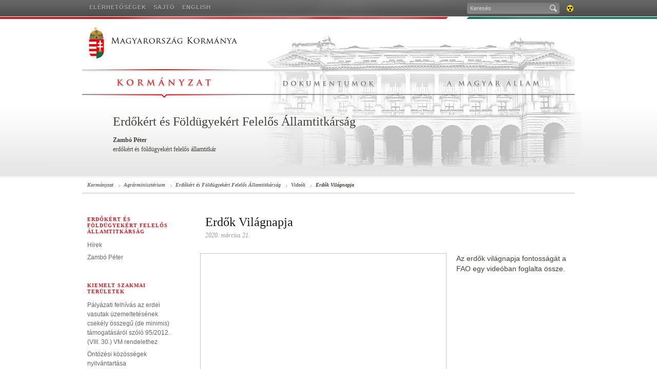

--- FILE ---
content_type: text/html; charset=UTF-8
request_url: https://2015-2019.kormany.hu/hu/foldmuvelesugyi-miniszterium/allami-foldekert-feleleos-allamtitkarsag/videok/erdok-vilagnapja
body_size: 19189
content:
<!DOCTYPE html PUBLIC "-//W3C//DTD XHTML 1.0 Strict//EN" "http://www.w3.org/TR/xhtml1/DTD/xhtml1-strict.dtd">
<html xmlns="http://www.w3.org/1999/xhtml">
<head>
<base href="https://2015-2019.kormany.hu/" />
<title>Kormányzat - Agrárminisztérium - Erdőkért és Földügyekért Felelős Államtitkárság - Videók</title>

<meta http-equiv="Content-Type" content="text/html; charset=utf-8" />
<meta name="description" content="Az erdők világnapja fontosságát a FAO egy videóban foglalta össze." />
<meta name="keywords" content="AM, Erdők Világnapja" />


<link rel="shortcut icon" href="favicon.ico" type="image/x-icon" />
<link rel="icon" href="Assets/Common/Images/favicon.png" type="image/png" /> 
<link rel="apple-touch-icon" href="Assets/Common/Images/apple_touch_icon.png" /> 
<link rel="apple-touch-icon" href="Assets/Common/Images/apple_touch_icon.png" />
<link rel="stylesheet" type="text/css" media="screen,projection" href="Assets/Common/Styles/Styles.common.css?v1.24" />
<link rel="stylesheet" type="text/css" media="screen,projection" href="Assets/Common/Styles/jquery-ui-1.10.3.custom.css?v1.24" />
<link rel="stylesheet" type="text/css" media="screen,projection" href="Assets/Common/Styles/Styles.tools.css?v1.24" />
<link rel="stylesheet" type="text/css" media="screen,projection" href="Assets/Locale/Hun/Styles/Styles.css?v1.24" />
<link rel="stylesheet" type="text/css" media="print" href="Assets/Common/Styles/Styles.print.css?v1.24" />
<link rel="canonical" href="https://2015-2019.kormany.hu/hu/foldmuvelesugyi-miniszterium/allami-foldekert-feleleos-allamtitkarsag/videok/erdok-vilagnapja" />
<!--[if IE]><link rel="stylesheet" type="text/css" media="screen" href="Assets/Common/Styles/Styles.IE.css"><![endif]-->
<!--[if IE 7]><link rel="stylesheet" type="text/css" media="screen" href="Assets/Common/Styles/Styles.IE7.css"><![endif]-->
<script type="text/javascript" src="Assets/Common/Scripts/swfobject.js?v1.15"></script>
<script type="text/javascript" src="Assets/Common/Scripts/jquery-1.9.1.js?v1.15"></script>
<script type="text/javascript" src="Assets/Common/Scripts/jquery-ui-1.10.3.custom.min.js?v1.15"></script>
<script type="text/javascript" src="Assets/Common/Scripts/script.functions.js?v1.15"></script>
<script type="text/javascript" src="//player.wowza.com/player/latest/wowzaplayer.min.js"></script>
<script type="text/javascript" src="Assets/Common/Scripts/script.tools-2013.10.16.js?v1.15"></script>
<script type="text/javascript" src="Assets/Locale/Hun/Scripts/script.lang.js?v1.15"></script>
<script type="text/javascript" src="Assets/Common/Scripts/script.common.js?v1.15"></script>

<link rel="stylesheet" type="text/css" media="screen,projection" href="Assets/Common/Styles/Styles.Mp3Player.css?v1.24" />
<script type="text/javascript" src="Assets/Common/Scripts/script.Mp3Player.js?v1.15"></script>


<link rel="stylesheet" type="text/css" media="screen,projection" href="Assets/Common/Styles/jquery.fancybox-2.1.5.css?v1.24" /> 
<script type="text/javascript" src="Assets/Common/Scripts/jquery.fancybox-2.1.5.js?v1.15"></script>


<meta http-equiv="refresh" content="3600" /> 
</head>
<body class="Hun Inner VideoPlayer Theme-MinistryVM">

<div id="fb-root"></div>
<script>
  window.fbAsyncInit = function() {
    FB.init({
      appId      : '634549743323767',
      xfbml      : true,
      version    : 'v2.2'
    });
  };
 
  (function(d, s, id){
     var js, fjs = d.getElementsByTagName(s)[0];
     if (d.getElementById(id)) {return;}
     js = d.createElement(s); js.id = id;
     js.src = "//connect.facebook.net/hu_HU/all.js#xfbml=1";
     fjs.parentNode.insertBefore(js, fjs);
   }(document, 'script', 'facebook-jssdk'));
</script>
 

 

    <div id="TopBar">
        <div class="background-left"></div>
        <div class="background-right"></div>
        <div class="topbar">
            <div class="menu">
                <ul class="menu-1">
             
					                    <li><a href="hu/elerhetosegek">Elérhetőségek</a></li>
                    <li><a href="https://sajto.kormany.hu/">Sajtó</a></li>
                    <li><a href="en">English</a></li>
                </ul>
                <ul class="menu-2">
						                  </ul>
                <ul class="tools">
                    <li class="search">
                        <form action="hu/kereses" method="get">
                            <p><input tabindex="1" type="text" name="search" value="Keresés" class="search" maxlength="100" /><span class="submit icon"><input type="submit" /></span></p>
                        </form>
                    </li>
                    <li class="accessible"><a href="http://akadalymentes.2015-2019.kormany.hu/hu" title="Akadálymentes verzió" class="fir icon">Akadálymentes verzió<span></span></a></li>
                </ul>
            </div>
        </div>
    </div>
    <!-- TopBar end -->
    <div id="Header" class="wrap">
        <h1><a href="hu" class="fir">Kormányportál<span></span></a></h1>
        <ul class="navigation">
		          <li class="navigation-1 navigation-active"><a href="hu" title="Kormányzat" class="fir">Kormányzat<span></span></a></li>
                  
		          <li class="navigation-2"><a href="hu/dok" title="Dokumentumok" class="fir">Dokumentumok<span></span></a></li>
                  
		          <li class="navigation-3"><a href="hu/mo" title="A magyar államról" class="fir">A magyar államról<span></span></a></li>
                  
		        </ul>
    </div>
    <!-- Header end -->

	<div id="Namecard" class="header-gradient">
        <div class="wrap">
			<div class="title">
            	<div>
                    <h2>Erdőkért és Földügyekért Felelős Államtitkárság</h2>
                    <h3>Zambó Péter</h3>
                    <h4>erdőkért és földügyekért felelős államtitkár</h4>
                </div>
            </div>
        </div>
    </div>
    <!-- Namecard end -->

    <div id="Page">
        <div class="wrap clr two-column">
			
            <div id="NavBar">
              <ul>
	                <li><a href="hu">Kormányzat</a></li>
                <li><a href="hu/foldmuvelesugyi-miniszterium">Agrárminisztérium</a></li>
                <li><a href="hu/foldmuvelesugyi-miniszterium/allami-foldekert-feleleos-allamtitkarsag">Erdőkért és Földügyekért Felelős Államtitkárság</a></li>
                <li><a href="hu/foldmuvelesugyi-miniszterium/allami-foldekert-feleleos-allamtitkarsag/videok">Videók</a></li>
                <li><a href="hu/foldmuvelesugyi-miniszterium/allami-foldekert-feleleos-allamtitkarsag/videok/erdok-vilagnapja">Erdők Világnapja</a></li>
              </ul>
            </div>
            <div id="Left" class="column">
<h3 class="block">Erdőkért és Földügyekért Felelős Államtitkárság</h3><ul><li><a href="hu/foldmuvelesugyi-miniszterium/allami-foldekert-feleleos-allamtitkarsag/hirek">Hírek</a></li><li><a href="hu/foldmuvelesugyi-miniszterium/allami-foldekert-feleleos-allamtitkarsag/zambo-peter">Zambó Péter</a></li></ul>

								<h3 class="block">Kiemelt szakmai területek</h3>
				<ul>
								<li><a href="https://2015-2019.kormany.hu/hu/kereses#category=all&amp;search=P%C3%A1ly%C3%A1zati+felh%C3%ADv%C3%A1s+az+erdei+vasutak+%C3%BCzemeltet%C3%A9s%C3%A9nek+csek%C3%A9ly+%C3%B6sszeg%C5%B1+(de+minimis)+t%C3%A1mogat%C3%A1s%C3%A1r%C3%B3l+sz%C3%B3l%C3%B3" target="_blank">Pályázati felhívás az erdei vasutak üzemeltetésének csekély összegű (de minimis) támogatásáról szóló 95/2012. (VIII. 30.) VM rendelethez</a></li>
								<li><a href="https://www.2015-2019.kormany.hu/download/5/6e/d1000/%C3%96nt%C3%B6z%C3%A9si%20k%C3%B6z%C3%B6ss%C3%A9gek%20nyilv%C3%A1ntart%C3%A1sa.pdf#!DocumentBrowse">Öntözési közösségek nyilvántartása</a></li>
							</ul>
		            </div>
            <!-- Left column end -->            <div id="Content" class="column video-player"> 
                <div class="article-head clr">
                    <h1>Erdők Világnapja</h1>
                    <h4>2020. március 21.</h4>
                </div>                            
                
				<div id="VideoPlayer" class="clr">
											<div class="player-container"><iframe width="476" height="268" src="//www.youtube.com/embed/https://www.youtube.com/watch?v=qUeGfwNRvyE&feature=youtu.be&fbclid=IwAR1qlTE4U0hKkd4brNWKgZrID7FFaKDhCrfO9cwUI1_XBCX6bKUdn-TQWPI?showinfo=0&autohide=1" frameborder="0" allowfullscreen></iframe></div>
										<p>Az erdők világnapja fontosságát a FAO egy videóban foglalta össze.</p>
				</div>
				
                <div class="article-body">

					<div class="article-content">
						
					</div>

					                    <div class="article-tools">
                        <ul>
                            <li>
																	 <div class="fb-like" data-send="false" data-layout="button_count" data-width="130" data-show-faces="true" data-href="https://2015-2019.kormany.hu/hu/foldmuvelesugyi-miniszterium/allami-foldekert-feleleos-allamtitkarsag/videok/erdok-vilagnapja" data-action="recommend"></div>
                            </li>
							<li class="plusone"><g:plusone annotation="none" size="medium"></g:plusone></li>
                                                        <li class="print">
                            	<a href="#" class="g10 icon-s print">nyomtatható változat<span></span></a>
                            </li>
                        </ul>
                    </div>                     
                    <div class="article-foot">
                                        <!-- Media box -->
                                <div class="media-box double-tab-box cls">
                	<div class="tab-selector">
				                		                    		<h3 class="block tab-1 selected">Fotók</h3>
                    	                    		<h3 class="block tab-2">Videók</h3>
                    					                    </div>
                    <div class="tabs">
				                    	                    	<div class="tab  selected">
                        	<div class="media-tabs">
		                    	                                <div class="media-tab selected">
                                    <a href="hu/foldmuvelesugyi-miniszterium/allami-foldekert-feleleos-allamtitkarsag/fotok/esztergomban-kezdodott-meg-az-orszagfasitasi-program"><img src="download/a/88/b1000/tn196x108.jpg" alt="Esztergomban kezdődött meg az Országfásítási Program" /></a>
                                    <p>Esztergomban kezdődött meg az Országfásítási Program</p>
                                </div>
                                                                <div class="media-tab">
                                    <a href="hu/foldmuvelesugyi-miniszterium/allami-foldekert-feleleos-allamtitkarsag/fotok/alfoldi-erdokert-egyesulet-2019-evi-kutatoi-napja"><img src="download/f/88/b1000/tn196x108.jpg" alt="Alföldi Erdőkért Egyesület 2019. évi Kutatói Napja" /></a>
                                    <p>Alföldi Erdőkért Egyesület 2019. évi Kutatói Napja</p>
                                </div>
                                                                <div class="media-tab">
                                    <a href="hu/foldmuvelesugyi-miniszterium/allami-foldekert-feleleos-allamtitkarsag/fotok/atadtak-a-halorzest-tamogato-vizi-jarmuveket-agardon"><img src="download/0/84/21000/tn196x108.jpg" alt="Átadták a halőrzést támogató vízi járműveket Agárdon" /></a>
                                    <p>Átadták a halőrzést támogató vízi járműveket Agárdon</p>
                                </div>
                                                            </div>
                                                                                    <ul class="media-selector">
		                    	                            	<li class="selected">1</li>
                            	                            	<li >2</li>
                            	                            	<li >3</li>
                            	                            </ul>
                                                        <div class="box-footer">
								<a href="hu/foldmuvelesugyi-miniszterium/allami-foldekert-feleleos-allamtitkarsag/fotok" class="icon-s more"><span></span>további fotók</a>
                            </div>
                    	</div>
                    	                    	<div class="tab ">
                        	<div class="media-tabs">
		                    	                                <div class="media-tab selected">
                                    <a href="hu/foldmuvelesugyi-miniszterium/videok/telepulesfasitasi-programot-hirdet-az-agrarminiszterium"><img src="download/b/a3/d1000/tn196x108.jpg" alt="Településfásítási programot hirdet az Agrárminisztérium" /></a>
                                    <p>Településfásítási programot hirdet az Agrárminisztérium</p>
                                </div>
                                                                <div class="media-tab">
                                    <a href="hu/foldmuvelesugyi-miniszterium/allami-foldekert-feleleos-allamtitkarsag/videok/ismeretterjeszto-kisfilm-segiti-a-vadaszkutyak-vizsgaztatasat"><img src="download/2/06/b1000/tn196x108.jpg" alt="Ismeretterjesztő kisfilm segíti a vadászkutyák vizsgáztatását" /></a>
                                    <p>Ismeretterjesztő kisfilm segíti a vadászkutyák vizsgáztatását</p>
                                </div>
                                                                <div class="media-tab">
                                    <a href="hu/foldmuvelesugyi-miniszterium/allami-foldekert-feleleos-allamtitkarsag/videok/eddig-130-ezer-hektar-termofoldet-ertekesitettek-a-foldet-a-gazdaknak-programban"><img src="download/8/47/90000/tn196x108.jpg" alt="Eddig 130 ezer hektár termőföldet értékesítettek a Földet a gazdáknak programban" /></a>
                                    <p>Eddig 130 ezer hektár termőföldet értékesítettek a Földet a gazdáknak programban</p>
                                </div>
                                                                <div class="media-tab">
                                    <a href="hu/foldmuvelesugyi-miniszterium/allami-foldekert-feleleos-allamtitkarsag/videok/bitay-marton-uj-vadgazdalkodasi-torveny"><img src="download/5/9a/50000/tn196x108.jpg" alt="Elkészült az új vadgazdálkodási törvény koncepciója" /></a>
                                    <p>Elkészült az új vadgazdálkodási törvény koncepciója</p>
                                </div>
                                                            </div>
                                                                                    <ul class="media-selector">
		                    	                            	<li class="selected">1</li>
                            	                            	<li >2</li>
                            	                            	<li >3</li>
                            	                            	<li >4</li>
                            	                            </ul>
                                                        <div class="box-footer">
								<a href="hu/foldmuvelesugyi-miniszterium/allami-foldekert-feleleos-allamtitkarsag/videok" class="icon-s more"><span></span>további videók</a>
                            </div>
                    	</div>
                    					                    </div>
                </div>
                                <!-- Media box end -->                        						 
                    </div>
                    <!-- Related box end -->  

                </div>
                
            </div>
            <!-- Content column end -->
            
            
            
        </div>
        
        
    </div>
    <!-- Page end -->

    <div id="Footer" class="wrap clr">
        
        <ul class="footer-1">
          <li><h3 class="block">Kormányzat</h3></li>
			 <li><a href="hu/a-miniszterelnok/hirek">A miniszterelnök</a></li>
			 <li><a href="hu/a-kormany-tagjai">A kormány tagjai</a></li>
			 <li><a href="hu/a-kormanyszovivo">A kormányszóvivő</a></li>
			 <li><a href="hu/kulgazdasagi-es-kulugyminiszterium/kulkepviseletek">Külképviseletek</a></li>
        </ul>
        <ul class="footer-2">
          <li><h3 class="block">Minisztériumok</h3></li>
		  	 <li><a href="hu/foldmuvelesugyi-miniszterium">Agrárminisztérium</a></li>
			 <li><a href="hu/belugyminiszterium">Belügyminisztérium</a></li>
			 <li><a href="hu/emberi-eroforrasok-miniszteriuma">Emberi Erőforrások Minisztériuma</a></li>
			 <li><a href="hu/honvedelmi-miniszterium">Honvédelmi Minisztérium</a></li>
			 <li><a href="hu/igazsagugyi-miniszterium">Igazságügyi Minisztérium</a></li>
			 <li><a href="hu/innovacios-es-technologiai-miniszterium">Innovációs és Technológiai Minisztérium</a></li>
			<li><a href="hu/kulgazdasagi-es-kulugyminiszterium">Külgazdasági és Külügyminisztérium</a></li>
			 <li><a href="hu/miniszterelnoki-kabinetiroda">Miniszterelnöki Kabinetiroda</a></li>
			 <li><a href="hu/miniszterelnokseg">Miniszterelnökség</a></li>
			 <li><a href="hu/nemzetgazdasagi-miniszterium ">Pénzügyminisztérium</a></li>
        </ul>
		  <ul class="footer-3">
				<li><h3 class="block">Eszközök</h3></li>
          <li><a href="hu/dok">Dokumentumok</a></li>
          <li><a href="https://sajto.kormany.hu/">Sajtó</a></li>
          <li><a href="hu/mo">A magyar állam</a></li>
          <li><a href="hu/naptar">Eseménynaptár</a></li>
		  </ul>
        <ul class="footer-4">
          <li><h3 class="block">Média</h3></li>
          <li><a href="hu/kormanyzati-fotok">Fotógalériák</a></li>
          <li><a href="hu/videok">Videógalériák</a></li>
          <li><a href="hu/rss">RSS</a></li>
          <li><a href="http://www.facebook.com/kormanyzat" target="_blank">Facebook</a></li>
          <li><a href="http://www.youtube.com/kormanyhu" target="_blank">YouTube</a></li>
        </ul>
        <ul class="footer-5">
          <li><h3 class="block">Kormany.hu</h3></li>
          <li><a href="hu/impresszum">Impresszum</a></li>
          <li><a href="hu/felhasznalasi-feltetelek">Felhasználási feltételek</a></li>
          <li><a href="hu/oldalterkep">Honlaptérkép</a></li>
          <li><a href="hu/a-honlaprol">A honlapról</a></li>
        </ul>
        
    </div>
    <!-- Footer end -->


	<script type="text/javascript">
		var _gaq = _gaq || [];
		_gaq.push(['_setAccount', 'UA-20822335-1']);
		_gaq.push(['_trackPageview']);
		(function() {
			var ga = document.createElement('script'); ga.type = 'text/javascript'; ga.async = true;
			ga.src = ('https:' == document.location.protocol ? 'https://ssl' : 'http://www') + '.google-analytics.com/ga.js';
			var s = document.getElementsByTagName('script')[0]; s.parentNode.insertBefore(ga, s);
		})();
	</script>

	

</body>
</html>

--- FILE ---
content_type: text/css
request_url: https://2015-2019.kormany.hu/Assets/Common/Styles/Styles.common.css?v1.24
body_size: 161939
content:
@charset "utf-8";

/*
	Reset
*/
html{color:#000;background:#fff;}body,div,dl,dt,dd,ul,ol,li,h1,h2,h3,h4,h5,h6,pre,code,form,fieldset,legend,input,textarea,p,blockquote,th,td{margin:0;padding:0;}table{border-collapse:collapse;border-spacing:0;}fieldset,img{border:0;}address,caption,cite,code,dfn,th,var{font-style:normal;font-weight:normal;}li{list-style:none;}caption,th{text-align:left;}h1,h2,h3,h4,h5,h6{font-size:100%;font-weight:normal;}q:before,q:after{content:'';}abbr,acronym{border:0;font-variant:normal;}sup{vertical-align:text-top;}sub{vertical-align:text-bottom;}input,textarea,select{font-family:inherit;font-size:inherit;font-weight:inherit;}input,textarea,select{*font-size:100%;}legend{color:#000;}input:focus{outline:none;}

/*
	Common styles
*/

 

 .crisp {
image-rendering: auto !important;
-ms-interpolation-mode:bicubic;
}



.quote1 {
	
	 
  border-left: 3px solid #c64e55;
  margin: 1.2em 0px;
  padding: 0em 20px;
  quotes: "\201C""\201D""\2018""\2019";
 
   font-size:20px;
   line-height:25px;
   color:#707070;
  
}


.quotexx:before {
  color: #ccc;
  content: open-quote;
  font-size: 4em; 	
  line-height: 0.1em;
  margin-right: 0.25em;
  vertical-align: -0.4em;
}


a {
	text-decoration: none;
	color: inherit;
}

div#Page div#Content p a {
	color: #053d88;
}

div#Page div#Content div#Right p a {
	color: inherit;
}

a:hover {
	text-decoration: underline;
}

a.anchor {
	font-size: 1px;
	height: 0;
	width: 0;
	display: block;
    clear: both;
    visibility: hidden;
	content: ".";
}

a.fir {
	display: block;
	overflow: hidden;
	position: relative;
	cursor: pointer;
	line-height: 200px;
}

a.fir span {
	width: 100%;
	height: 100%;
	display: block;
	position: absolute;
	top: 0;
	left: 0;
}

a.more,
span.more {
	margin-left: 24px;
	font-weight: bold;
	font-style: italic;
}

a.more span,
span.more span {
	width: 8px;
	height: 5px;
	display: inline-block;
	padding: 0 6px 0 0;
	margin: 0 0 0 -14px;
}

h1, h2, h3, h4, a.more, .g10, .g12 {
	font-family: Georgia, "Times New Roman", Times, serif;
}

h3.block {
	color: #444;
	font-size: 10px;
	font-weight: bold;
	text-transform: uppercase;
	text-shadow: #fff 0px 1px 0px, #d9d9d8 0px 2px 0px;
	line-height: 12px;
	letter-spacing: 1px;
}

h3.block a:hover {
	text-decoration: none !important;
}

h3.block span {
	font-size: 10px;
	line-height: 16px;
	color: #b3b3b3;
	font-family: Georgia, "Times New Roman", Times, serif;
	padding-left: 8px;
	text-transform: none;
	text-shadow: none;
	font-weight: normal;
}

.icon, .icon span, .icon-s span {
	background: url("../Images/sprite_icons.png") -275px -75px no-repeat;
}

a.more span,
span.more span {
	background-position: -175px 0;
}

.g10, a.more {
	font-size: 10px;
}

a.more14 {
	font-size: 14px;
	
}

a.more15 {
	font-size: 16px;
	
}

.g12 {
	font-size: 12px;
}

div.stripe {
	background: transparent url('../Images/stripe_bg.jpg') 0 0 repeat-x;
	color: #fff;
	width: 100%;
	height: 20px;
	overflow: hidden;
	font-size: 12px;
	font-variant: small-caps;
}
div.stripe a {
	text-decoration: underline;
}
div.stripe a.close  {
	width: 32px;
	height: 17px;
	margin-left: 20px;
	background: transparent url('../Images/stripe_ok.jpg') 0 0 no-repeat;
	display: inline-block;
	text-decoration: none;
}

div.wrap {
	width: 960px;
	margin: 0 auto;
}

div.header-gradient {
	background: #fff url("../Images/Header_background_gradient_153.jpg") 0 0 repeat-x;
    background-image: -moz-linear-gradient(top, #ffffff, #e6e6e6);
    background: -webkit-gradient(linear, left top, left bottom, from(#ffffff), to(#e6e6e6));
    filter: progid:DXImageTransform.Microsoft.Gradient(StartColorStr='#ffffff', EndColorStr='#e6e6e6', GradientType=0);
}

div#SimpleHeader.header-gradient {
	background-image: url("../Images/Header_background_gradient_84.jpg");
    background-image: -moz-linear-gradient(top, #ffffff, #e6e6e6);
}

div#PressMenu.header-gradient {
	background-image: url("../Images/Header_background_gradient_98.jpg");
}

div#Highlight.header-gradient {
	background-image: url("../Images/Header_background_gradient_330.jpg");
    background-image: -moz-linear-gradient(top, #ffffff, #e6e6e6);
}

.clr:after {
    content: ".";
    display: block;
    height: 0;
	font-size: 1px;
    clear: both;
    visibility: hidden;
}

.break {
	word-wrap: break-word;
}

.double {
	color: #666;
	text-decoration: underline;
	border-bottom: 1px solid #999;
}

.double span {
	color: #000;
}

h3.date {
	width: 74px;
	height: 81px;
	background: url("../Images/sprite_general.png") 0 0 no-repeat;
	color: #fff;
	text-shadow: #015a43 0px 1px 0px, #347765 0px 2px 0px;
}

h3.date small,
h3.date span,
h3.date big {
	display: block;
	margin-left: 14px;
	line-height: 14px;
}

h3.date small {
	padding-top: 6px;
	font-size: 12px;
	font-weight: bold;
}

h3.date span {
	padding-top: 1px;
	font-size: 20px;
}

h3.date big {
	padding-top: 3px;
	font-size: 24px;
}

/*
	Common classes for content formatting
*/

a.more-green, a.more-blue, a.more-red, a.more-grey, a.back {
	padding-left: 14px;
	background: url(../Images/sprite_icons_arrows.png) no-repeat !important;
	color: #000;
	font-family: Georgia, "Times New Roman", Times, serif;
	font-size: 10px;
	line-height: 14px;
	font-style: italic;
	font-weight: bold;
	text-decoration: none !important;
}

a.more-green:hover, a.more-blue:hover, a.more-red:hover, a.more-grey:hover, a.back:hover {
	text-decoration: underline !important;
}

a.more-green {
	background-position: 0 5px !important;
	color: #03694e !important;
}

a.more-blue {
	background-position: -500px 5px !important;
	color: #053D88 !important;
}

a.more-red {
	background-position: -1000px 5px !important;
	color: #d71921 !important;
}

a.more-grey {
	background-position: -1500px 5px !important;
	color: #40403d !important;
}

a.back {
	background-position: -2000px 5px !important;
	color: #40403d !important;
}

h3.heading1 {
	color: #40403d !important;
	font-size: 20px;
	font-weight: normal;
	line-height: 26px;
	margin: 0 0 12px 0;
}

h3.heading2 {
	margin: 0 0 12px 0;
	color: #444;
	font-size: 10px;
	font-weight: bold;
	text-transform: uppercase;
	text-shadow: #fff 0px 1px 0px, #d9d9d8 0px 2px 0px;
	line-height: 12px;
	letter-spacing: 1px;
}

.align-left {
	float: left;
	font-size: 12px !important;
	margin: 0 20px 12px -10px !important;
}

.align-right {
	float: right;
	font-size: 12px !important;
	margin: 0 -10px 12px 20px !important;
}

.third {
	width: 146px;
}

.half {
	width: 235px;
}

/*
	Layout
*/

body {
	background: #fff;
	font: 13px/18px Arial, Helvetica, sans-serif;
}

div#TopBar {
	width: 100%;
	height: 37px;
	position: relative;
	background: #545454;
}

body.ForProjection div#TopBar {
	display: none;
}

div#TopBar div.background-left,
div#TopBar div.background-right {
	width: 50%;
	height: 37px;
	position: absolute;
	top: 0;
	background: url("../Images/TopBar.png") repeat-x;
}

div#TopBar div.background-left {
	left: 0;
	background-position: 0 -37px;
}

div#TopBar div.background-right {
	right: 0;
	background-position: 0 -74px;
}

div#TopBar div.topbar {
	width: 960px;
	height: 37px;
	position: absolute;
	left: 50%;
	margin-left: -480px;
	background: url("../Images/TopBar.png") center top no-repeat;
}

div#TopBar div.topbar div.menu {
	height: 37px;
	/*float: right;*/
}

div#TopBar div.topbar ul.menu-2 {
	margin: 5px 143px 0 0;
}

body.Eng div#TopBar div.topbar ul.menu-2 {
	margin: 5px 192px 0 0;
}

body.Press div#TopBar div.topbar ul.menu-2 {
	margin: 5px 205px 0 0;
}

body.Theme-Parliament div#TopBar div.topbar ul.menu-2 {
	margin-left: 0px;
}

div#TopBar div.topbar ul.tools {
	/*margin-right: -20px;*/
	float: right;
}

div#TopBar div.topbar ul {
	height: 22px;
	margin: 5px 0 0 0;
	float: left;
}

div#TopBar div.topbar ul li {
	float: left;
	margin: 0 0 0 14px;
}

div#TopBar div.topbar ul li a {
	color: #ababab;
	font-size: 11px;
	font-weight: bold;
	letter-spacing: 1px;
	text-transform: uppercase;
	text-shadow: #333332 0px 1px 0px;
}

div#TopBar div.topbar ul li a:hover {
	color: #c6c6c6;
}

div#TopBar div.topbar ul li.accessible {
	margin: 0 0 0 9px;
}

div#TopBar div.topbar ul li.accessible a {
	width: 20px;
	height: 22px;
	background: none;
}

div#TopBar div.topbar ul li.accessible a span {
	background-position: 0 0;
}

div#TopBar div.topbar ul li.accessible a:hover span {
	background-position: -25px 0;
}

div#TopBar div.topbar ul li.search {
	/*margin: 0 0 0 14px;*/
}

div#TopBar div.topbar ul li.search form {
	width: 180px;
	height: 22px;
	border: 1px solid #5f5f5f;
	border-bottom-color: #535353;
	-webkit-border-radius: 5px;
	-moz-border-radius: 5px;
	border-radius: 5px;
	position: relative;
	top: -1px;
	background: #878787;
    background: -moz-linear-gradient(top, #797979, #878787);
    background: -webkit-gradient(linear, left top, left bottom, from(#797979), to(#878787));
    filter: progid:DXImageTransform.Microsoft.Gradient(StartColorStr='#797979', EndColorStr='#878787', GradientType=0);
}

div#TopBar div.topbar ul li.search form input.search {
	width: 143px;
	height: 22px;
	padding: 0 6px;
	border: 0;
	float: left;
	background: transparent;
	color: #d9d9d9;
	font-size: 11px;
}

div#TopBar div.topbar ul li.search form input.search:focus {
	color: #fff;
}

div#TopBar div.topbar ul li.search form span.submit {
	width: 25px;
	height: 22px;
	display: block;
	float: left;
	overflow: hidden;
	background-position: -50px 0;
}

div#TopBar div.topbar ul li.search form span.submit:hover {
	background-position: -75px 0;
}

div#TopBar div.topbar ul li.search form span.submit input {
	width: 25px;
	height: 22px;
	border: 0;
	background: transparent;
	opacity: 0.01;
	filter: alpha(opacity=1);
	cursor: pointer;
}

/*
	Header
*/

div#Header {
	position: relative;
}

body.ForProjection div#Header {
	display: none;
}

div#Header h1 {
	width: 310px;
	height: 98px;
	display: block;
}

div#Header h1 a {
	width: 100%;
	height: 100%;
	line-height: 400px;
}

div#Header.press h1 a {
	display: block;
}

div#Header ul.navigation {
	width: 960px;
	height: 56px;
	background: url("../Images/sprite_navigation.png") 0 0 repeat-x;
}

div#Header ul.navigation li {
	width: 320px;
	height: 56px;
	float: left;
	position: relative;
}

div#Header ul.navigation li.navigation-active {
	background: url("../Images/sprite_navigation.png") center -60px no-repeat;
}

div#Header ul.navigation li a {
	height: 47px;
	display: block;
	margin: 2px auto;
}

div#Header.press ul.navigation li.navigation-1 a,
div#Header.press ul.navigation li.navigation-2 a,
div#Header.press ul.navigation li.navigation-3 a {
	display: none;
}

div#Header ul.navigation li.navigation-1 a span {
	background-position: -300px 0;
}

div#Header ul.navigation li.navigation-2 a span {
	background-position: -300px -50px;
}

div#Header ul.navigation li.navigation-3 a span {
	background-position: -300px -100px;
}

div#Header ul.navigation li.navigation-4 a span {
	background-position: -300px -150px;
}

div#Header ul.navigation li.navigation-4 i.beta {
	width: 30px;
	height: 12px;
	display: block;
	position: absolute;
	top: 15px;
	left: 50%;
	margin-left: 86px;
}

div#Header ul.navigation li.navigation-1 a:hover span {
	background-position: -600px 0;
}

div#Header ul.navigation li.navigation-2 a:hover span {
	background-position: -600px -50px;
}

div#Header ul.navigation li.navigation-3 a:hover span {
	background-position: -600px -100px;
}

div#Header ul.navigation li.navigation-4 a:hover span {
	background-position: -600px -150px;
}

div#Header ul.navigation li.navigation-1.navigation-active a span,
div#Header ul.navigation li.navigation-1.navigation-active a:hover span {
	background-position: 0 0;
}

div#Header ul.navigation li.navigation-2.navigation-active a span,
div#Header ul.navigation li.navigation-2.navigation-active a:hover span {
	background-position: 0 -50px;
}

div#Header ul.navigation li.navigation-3.navigation-active a span,
div#Header ul.navigation li.navigation-3.navigation-active a:hover span {
	background-position: 0 -100px;
}

div#Header ul.navigation li.navigation-4.navigation-active a span,
div#Header ul.navigation li.navigation-4.navigation-active a:hover span {
	background-position: 0 -150px;
}

/*
	Highlight
*/

div#Highlight {
	height: 330px;
}

div#Highlight div.wrap {
	height: 320px;
	position: relative;
}

div#Highlight div.articles {
	width: 100%;
	height: 330px;
	background: url("../Images/Highlight_shadow.png") 0 297px no-repeat;
}

div#Highlight div.article {
	width: 100%;
	height: 304px;
	display: none;
	padding: 26px 0 0 0;
	position: absolute;
	top: 0;
	left: 0;
	color: #40403d;
}

div#Highlight div.article#promo-video {
	z-index: 10000;
}

div#Highlight div.promo-video {
	display: none;
	z-index: 1000;
	width: 480px;
}

div#Highlight div.selected {
	display: block;
}

div#Highlight div.article div.media {
	float: left;
	width: 476px;
	height: 268px;
	padding: 1px;
	border: solid #c5c5c4;
	border-color: rgba(64, 64, 61, 0.3);
	border-width: 1px 1px 0 1px;
	background: #fff;
	position: relative;
}

div#Highlight div.article div.media span.playbtn {
	width: 476px;
	height: 268px;
	background: url("../Images/Highlight_video_big_new.png") 20px 188px no-repeat;
	position: absolute;
	z-index: 5000;
	cursor: pointer;
}

div#Highlight div.article h2,
div#Highlight div.article h3,
div#Highlight div.article p {
	margin: 0 0 0 20px;
	width: 450px;
	float: left;
}

div#Highlight div.article h2 {
	color: #053D88;
	font-size: 24px;
	line-height: 27px;
}

div.article h2 span {
    color: #D71921;
    font-family: Georgia,"Times New Roman",Times,serif;
    font-weight: bold;
    padding-right: 1px;
}

div#Highlight div.article h3 {
	margin-top: 24px;
	color: #b3b3b3;
	font-size: 12px;
	font-style: italic;
	line-height: 18px;
}

div#Highlight div.article p {
	padding: 8px 0 0 0;
}

div#Highlight div.article-selector {
	position: absolute;
	top: 201px;
	left: 490px;
}

div#Highlight div.article-selector ul li {
	width: 100px;
	padding: 0px 10px;
	height: 68px;
	float: left;
	position: relative;
}

div#Highlight div.article-selector ul li:first-child {
	margin-left: -10px;
}

div#Highlight div.article-selector ul li a {
	display: block;
	position: relative;
	left: 10px;
	top: 6px;
	width: 100px;
	height: 56px;
	overflow: hidden;
	outline: 0;
}

div#Highlight div.article-selector ul li a.video span.playbtn {
	width: 100px;
	height: 56px;
	position: absolute;
	z-index: 5000;
	background: url("../Images/Highlight_video_small_new.png") 5px 32px no-repeat;
	cursor: pointer;
}

div#Highlight div.article-selector ul li.selected {
	width: 120px;
	padding: 0px;
	left: 10px;
	position: relative;
}

div#Highlight div.article-selector ul li.selected a {
	left: 0;
	top: 0;
	width: 120px;
	height: 68px;
}

div#Highlight div.article-selector ul li.selected a.video span.playbtn {
	width: 120px;
	height: 68px;
	background: url("../Images/Highlight_video_small_new.png") 5px 43px no-repeat;
}

div#Highlight div.article-selector ul li a img {
	width: 96px;
	height: 52px;
	padding: 1px;
	border: 1px solid #c5c5c4;
	border-color: rgba(64, 64, 61, 0.3);
	background: #fff;
}

div#Highlight div.article-selector ul li.selected a img {
	width: 116px;
	height: 64px;
}

div#Highlight div.articles div.article p a {
	font-weight: bold;
}


/*
	Footer
*/

div#Footer {
	padding: 74px 0 34px 0;
	background: url("../Images/Footer_background_x2.png") 0 0 no-repeat;
	background-size:960px;
}

body.ForProjection div#Footer {
	display: none;
}

div#Footer ul {
	width: 132px;
	margin: 0 20px 0 10px;
	float: left;
}

div#Footer ul.footer-1 {
	margin-left: 85px;
}

div#Footer ul.footer-2 {
	width: 224px;
}

div#Footer ul.footer-3 {
}

div#Footer ul.footer-4 {
	width: 122px;
}

div#Footer ul.footer-5 {
}

div#Footer ul:last-child {
	margin-right: 0;
}

div#Footer ul li {
	margin: 0 0 4px 0;
	color: #797977;
	font-size: 12px;
	line-height: 16px;
}

div#Footer ul li h3 {
	margin: 0 0 18px 0;
}

div#Footer ul li a {
	padding-bottom: 1px;
}

.badge {
	position: fixed;
	right: 0;
	bottom: 0;
	display: block;
	width: 151px;
	height: 151px;
	overflow: hidden;
	text-indent: -1000px;
	text-decoration: none;
	background: transparent url(../Images/evhonlapja_badge.png) no-repeat 0 0;
}

/*
	Page
*/

div#Page {
	padding: 43px 0 0 0;
	margin: 1px 0 0 0;
	border-top: 1px solid #e6e6e6;
}

div#Page.simple {
	border-top: 0;
}

div#Page div.column {
	float: left;
}

div#Page div#Left {
	padding: 0 10px;
	width: 180px;
	clear: left;
}

body.ForProjection div#Page div#Left {
	display: none;
}

div#Page div#Right {
	width: 200px;
}

body.Inner div#Page div#Right {
	margin-top: 43px;
}

body.ForProjection div#Page div#Right {
	display: none;
}

div#Page div#Content {
	width: 480px;
	margin: 0 40px 43px 40px;
}

body.ForProjection div#Page div#Content {
	width: 100%;
	margin: 0 0 40px 0;
}

div#Page div.two-column div#Content {
	width: 720px;
	margin: 0 0 0 40px;
}

div#Page div#Left h3.block {
	margin: 0 0 11px 0;
	color: #d71921;
}

div#Page div#Left p {
	margin: 0 0 20px 0;
}

div#Page div#Left ul {
	margin: 0 0 40px 0;
}

div#Page div#Left ul li {
	color: #666;
	font-size: 12px;
	line-height: 18px;
	margin: 0 0 6px 0;
}

div#Page div#Left ul li a {
	padding: 1px 0 2px;
}

div#Page div#Left ul li.active a {
	color: #191919;
}

/*
	Page - Tools
*/

div#Page div.tools-box {
	float: left;
	width: 190px;
	padding: 0 0 8px 10px;
}

div#Page div.tools-box ul li {
	float: left;
	margin: 0 10px 0 0;
}

div#Page div.two-column div#Content div.tools-box {
	float: right;
	width: 190px;
	padding: 0 0 28px 10px;
}

div#Page div.two-column div#Content div.tools-box ul li {
	float: right;
	margin: 0 10px 0 0;
}

div#Page div.tools-box ul li.rss {
	width: 118px;
}

div#Page div.tools-box ul li.newsletter {
	width: 100%;
}

div#Page div.tools-box ul li.rss a span,
div#Page div.tools-box ul li.newsletter a span,
div#Page div.tools-box ul li a.fir {
	width: 16px;
	height: 16px;
}

div#Page div.tools-box ul li.rss a,
div#Page div.tools-box ul li.newsletter a {
	height: 16px;
	float: left;
	color: #e77932;
	font-weight: bold;
	font-style: italic;
	line-height: 16px;
}
div#Page div.tools-box ul li.newsletter a {
	color: #D71921;
}


div#Page div.tools-box ul li.rss a span {
	display: block;
	float: left;
	padding: 0 5px 0 0;
	background-position: 0px -25px;
}
div#Page div.tools-box ul li.newsletter a span {
	display: block;
	float: left;
	padding: 0 5px 0 0;
	background: url('../Images/icon-newsletter.gif') no-repeat scroll 0 0 transparent;
}

div#Page div.tools-box ul li.rss a:hover span
div#Page div.tools-box ul li.newsletter a:hover span {
	background-position: -25px -25px;
}

div#Page div.tools-box ul li.flickr a.fir span {
	background-position: -50px -25px;
}

div#Page div.tools-box ul li.flickr a.fir:hover span {
	background-position: -75px -25px;
}

div#Page div.tools-box ul li.twitter a.fir span {
	background-position: -100px -25px;
}

div#Page div.tools-box ul li.twitter a.fir:hover span {
	background-position: -125px -25px;
}

div#Page div.tools-box ul li.youtube a.fir span {
	background-position: 0px -400px;
}

div#Page div.tools-box ul li.fbpage {
	/*width: 100px;*/
	width: 120px;
	display: block;
	margin-top: 10px;
	float: left;
}

div#Page div.tools-box ul li.plusone {
	/*width: 70px;*/
	width: 50px;
	display: block;
	margin-top: 12px;
	float: left;
}

div#Page div.tools-box ul li.newsletter {
	margin-top: 10px;
}

div#Page div.tools-box ul li.rss,
div#Page div.tools-box ul li.twitter,
div#Page div.tools-box ul li.flickr,
div#Page div.tools-box ul li.youtube {
	margin-right: 5px;
}

div#Page div.tools-box ul li.fb_new,
div#Page div.tools-box ul li.twitter_new,
div#Page div.tools-box ul li.flickr_new,
div#Page div.tools-box ul li.yt_new,
div#Page div.tools-box ul li.rss_new {
	margin-right: 18px;
}

div#Page div.tools-box ul li.yt_new{
	margin-right: 20px;
}

div#Page div.tools-box ul li.mail_new {
	margin-right: 0px;
}
div#Page div.tools-box ul li.fb_new a,
div#Page div.tools-box ul li.twitter_new a,
div#Page div.tools-box ul li.flickr_new a,
div#Page div.tools-box ul li.yt_new a,
div#Page div.tools-box ul li.rss_new a,
div#Page div.tools-box ul li.mail_new a {
	width: 28px;
	height: 28px;
}
div#Page div.tools-box ul li.fb_new a span,
div#Page div.tools-box ul li.twitter_new a span,
div#Page div.tools-box ul li.flickr_new a span,
div#Page div.tools-box ul li.yt_new a span,
div#Page div.tools-box ul li.rss_new a span,
div#Page div.tools-box ul li.mail_new a span {
	background: url('../Images/sprite_icons_new2.png') 0 0 no-repeat;
}
div#Page div.tools-box ul li.fb_new a span {
	background-position: 0px -30px;
}
div#Page div.tools-box ul li.twitter_new a span {
	background-position: -33px -30px;
}
div#Page div.tools-box ul li.flickr_new a span {
	background-position: -69px -16px;
}
div#Page div.tools-box ul li.yt_new a span {
	background-position: -52px -30px;
}
div#Page div.tools-box ul li.rss_new a span {
	background-position: -106px -30px;
}
div#Page div.tools-box ul li.mail_new a span {
	background-position: -175px -16px;
}

div#Page div.tools-box ul li.fb_new a:hover span {
	background-position: 0px 0px;
}
div#Page div.tools-box ul li.twitter_new a:hover span {
	background-position: -33px 0px;
}
div#Page div.tools-box ul li.flickr_new a:hover span {
	background-position: -69px 0px;
}
div#Page div.tools-box ul li.yt_new a:hover span {
	background-position: -52px 0px;
}
div#Page div.tools-box ul li.rss_new a:hover span {
	background-position: -106px 0px;
}
div#Page div.tools-box ul li.mail_new a:hover span {
	background-position: -175px 0px;
}
/*
	Page - Boxes
*/

div#Page div.double-border-box {
	border: 1px solid #d7d7d6;
	float: left;
	clear: both;
}

div#Page div.double-border-box > div {
	border: 1px solid #fff;
	padding: 75px 0 0 0;
	position: relative;
	float: left;
	background: #f2f2f2;
}

div#Page div.events-box {
	margin: 20px 0 0 0;
}

div#Page div.events-box h3.block {
	width: 106px;
	height: 49px;
	position: absolute;
	top: 0;
	left: 6px;
	float: left;
	background: url("../Images/sprite_double_lines.png") 0 46px repeat-x;
	line-height: 50px;
	text-align: center;
}

div#Page div.events-box h3.date {
	position: absolute;
	top: -6px;
	left: 119px;
}

div#Page div.events-box dl {
	width: 180px;
	padding: 0 8px;
}

div#Page div.events-box dl dt {
	width: 40px;
	float: left;
	clear: both;
	color: #03694e;
	font: bold 11px Georgia, "Times New Roman", Times, serif;
	text-indent: 2px;
}

div#Page div.events-box dl dd {
	width: 140px;
	float: left;
	color: #40403d;
	font-size: 12px;
	line-height: 16px;
	margin: 0 0 16px;
}

div#Page div.events-box dl dd a {
	padding-bottom: 1px;
}

div#Page div.events-box dl dd span {
	color: #d71921;
	font-size: 11px;
	line-height: 11px;
	font-weight: bold;
	font-family: Georgia, "Times New Roman", Times, serif;
}

div#Page div.events-box div.box-footer {
	width: 180px;
	height: 38px;
	margin: 4px 8px 0;
	background: url("../Images/sprite_double_lines.png") 0 -500px repeat-x;
	line-height: 38px;
}

div#Page div.events-box a.more {
	margin-left: 14px;
	color: #03694e;
}

div#Page div.events-box a.more span {
	background-position: -100px 0;
}

/*
	Double tab box & media box
*/

div#Page div.media-box,
div#Page div.double-tab-box {
	float: left;
	margin: 20px 0 0 0;
}

body.Inner div#Page div.double-tab-box:first-child,
body.Article div#Page div.double-tab-box:first-child {
	margin-top: 0;
}

div#Page div.double-tab-box div.tab-selector {
	width: 200px;
	height: 30px;
	margin: 0 0 10px 0;
}

div#Page div.media-box div.tab-selector h3,
div#Page div.double-tab-box div.tab-selector h3 {
	height: 30px;
	display: block;
	float: left;
	margin-left: 10px;
	color: #797977;
	line-height: 30px;
}

div#Page div.double-tab-box div.tab-selector h3 {
	width: 100px;
	margin-left: 0;
	background: url("../Images/sprite_general.png") no-repeat;
	text-align: center;
	cursor: pointer;
}

div#Page div.double-tab-box div.tab-selector h3.selected {
	color: #333;
}

div#Page div.double-tab-box div.tab-selector h3.tab-1 {
	background-position: -100px -50px;
}

div#Page div.double-tab-box div.tab-selector h3.tab-1.selected {
	background-position: -100px 0;
}

div#Page div.double-tab-box div.tab-selector h3.tab-2 {
	background-position: -200px 0;
}

div#Page div.double-tab-box div.tab-selector h3.tab-2.selected {
	background-position: -200px -50px;
}

div#Page div.double-tab-box div.tabs div.tab,
div#Page div.media-box div.media-tabs div.media-tab {
	display: none;
}

div#Page div.double-tab-box div.tabs div.selected,
div#Page div.media-box div.media-tabs div.selected {
	display: block;
}

div#Page div.media-box ul.media-selector {
	width: 200px;
	height: 20px;
	background: url("../Images/sprite_double_lines.png") 0 -483px repeat-x;
	color: #797977;
	font-size: 11px;
	font-weight: bold;
}

div#Page div.media-box ul.media-selector li {
	width: 20px;
	height: 20px;
	float: left;
	text-align: center;
	cursor: pointer;
}

div#Page div.media-box ul.media-selector li.selected {
	background: url("../Images/sprite_double_lines.png") 0 -983px repeat-x;
	color: #d71921;
}

div#Page div.media-box div.media-tab a {
	float: left;
}

div#Page div.media-box div.media-tab a img {
	padding: 1px;
	float: left;
	border: 1px solid #c5c5c4;
	border-color: rgba(64, 64, 61, 0.3);
	background: #fff;
}

div#Page div.media-box div.media-tab p {
	width: 180px;
	padding: 10px;
	clear: both;
	color: #40403d;
	font-size: 12px;
	line-height: 16px;
}

div#Page div.media-box div.box-footer {
	margin: 8px 0 0 0;
	width: 200px;
}

div#Page div.media-box div.box-footer a.more {
	color: #d71921;
}

div#Page div.media-box div.box-footer a.more span {
	background-position: -150px 0;
}

/*
	Small media box
*/

div#Page div.small-media-box {
	padding-top: 20px;
	margin-top: 15px;
	float: left;
	background: url("../Images/sprite_shadow.png") 0 0 no-repeat;
}

body.Article div#Page div.small-media-box:first-child {
}

div#Page div.small-media-box a {
	float: left;
}

div#Page div.small-media-box a img {
	padding: 1px;
	float: left;
	border: solid #c5c5c4;
	border-color: rgba(64, 64, 61, 0.3);
	border-width: 0 1px;
	background: #fff;
}

div#Page div.small-media-box div.box-footer {
	width: 200px;
	padding: 10px 0 15px 0;
	float: left;
	background: url("../Images/sprite_shadow.png") -200px 0 no-repeat;
}

div#Page div.small-media-box div.box-footer a.more {
	color: #40403d;
	line-height: 12px;
}

div#Page div.small-media-box div.box-footer a.more span {
	background-position: -150px 0;
}

div#Page div.small-media-box div.box-footer span.gallery {
	float: right;
	top: -3px;
	right: 10px;
}

/*
	Color boxes
*/

div#Page div.color-box {
	width: 200px;
	min-height: 65px;
	margin: 20px 0 0 0;
	float: left;
	clear: both;
	background-image: url("../Images/sprite_boxes.png");
	font-family: Georgia, "Times New Roman", Times, serif;
	font-size: 12px;
	line-height: 18px;
}

div#Page div.color-box div {
	min-height: 65px;
	background-image: url("../Images/sprite_boxes.png");
}

div#Page div.color-box:first-child {
	margin-top: 0px;
}

div#Page div#Left div.color-box {
	margin-left: -10px;
}

div#Page div.color-box div.box-content {
	background: none;
	word-wrap: break-word;
}

div#Page div.color-box h3 {
	width: 160px;
	padding-top: 4px;
	padding-bottom: 0;
	margin-bottom: 20px;
	border-bottom: 1px solid;
}

div#Page div.color-box h3.center {
	text-align: center;
	font-size: 12px;
}

div#Page div.color-box h3 span {
	margin-top: 17px;
	display: block;
	width: 160px;
	padding: 0;
	height: 1px;
	font-size: 1px;
}

div#Page div.color-box > div > div {
	padding: 25px 20px 20px 20px;
}

div#Page div.color-box div.box-content p:first-child:first-letter {
	float: left;
	margin: 4px 1px 0 -2px;
	font-family: Georgia, "Times New Roman", Times, serif;
	font-size: 41px;
}

@media screen and (-webkit-min-device-pixel-ratio:0) {
	div#Page div.color-box div.box-content p:first-child:first-letter {
		margin: 7px 0 0 -2px;
	}
}

div#Page div.color-box.color-grey {
	background-color: #ededed;
	background-position: -200px 0;
	background-repeat: repeat-y;
}

div#Page div.color-box.color-grey div {
	background-position: -400px bottom;
	background-repeat: no-repeat;
}

div#Page div.color-box.color-grey div div {
	background-position: 0 0;
	background-repeat: no-repeat;
}

div#Page div.color-box.color-grey h3 {
	border-bottom-color: #f7f7f7;
	text-shadow: 0 1px 0 #f0f0f0, 0 2px 0 #cccccb;
}

div#Page div.color-box.color-grey h3 span {
	background: #d7d7d6;
}

div#Page div.color-box.color-grey div.box-content {
	text-shadow: 0 1px 0 #d2d2d2;
}

div#Page div.color-box.color-grey h3,
div#Page div.color-box.color-grey div.box-content,
div#Page div.color-box.color-grey div.box-content a,
div#Page div.color-box.color-grey div.box-content p:first-child:first-letter,
div#Page div.color-box.color-grey div.box-content p:first-child:first-letter {
	color: #40403d;
}

div#Page div.color-box.color-red {
	background-color: #6b0a0a;
	background-position: -800px 0;
	background-repeat: repeat-y;
}

div#Page div.color-box.color-red div {
	background-position: -1000px bottom;
	background-repeat: no-repeat;
}

div#Page div.color-box.color-red div div {
	background-position: -600px 0;
	background-repeat: no-repeat;
}

div#Page div.color-box.color-red h3 {
	border-bottom-color: #911919;
	text-shadow: 0 1px 0 #741111, 0 2px 0 #610005;
}

div#Page div.color-box.color-red h3 span {
	background: #4e0c0d;
}

div#Page div.color-box.color-red div.box-content {
	text-shadow: 0 1px 0 #610005;
}

div#Page div.color-box.color-red h3,
div#Page div.color-box.color-red div.box-content,
div#Page div.color-box.color-red div.box-content a,
div#Page div.color-box.color-red div.box-content p:first-child:first-letter,
div#Page div.color-box.color-red div.box-content p:first-child:first-letter {
	color: #fff;
}

div#Page div.color-box.color-green {
	background-color: #0c7459;
	background-position: -1400px 0;
	background-repeat: repeat-y;
}

div#Page div.color-box.color-green div {
	background-position: -1600px bottom;
	background-repeat: no-repeat;
}

div#Page div.color-box.color-green div div {
	background-position: -1200px 0;
	background-repeat: no-repeat;
}

div#Page div.color-box.color-green h3 {
	border-bottom-color: #0d8263;
	text-shadow: 0 1px 0 #0c7459, 0 2px 0 #003426;
}

div#Page div.color-box.color-green h3 span {
	background: #03623f;
}

div#Page div.color-box.color-green div.box-content {
	text-shadow: 0 1px 0 #003426;
}

div#Page div.color-box.color-green h3,
div#Page div.color-box.color-green div.box-content,
div#Page div.color-box.color-green div.box-content a,
div#Page div.color-box.color-green div.box-content p:first-child:first-letter,
div#Page div.color-box.color-green div.box-content p:first-child:first-letter {
	color: #fff;
}

div#Page div.color-box.color-blue {
	background-color: #113a74;
	background-position: -2000px 0;
	background-repeat: repeat-y;
}

div#Page div.color-box.color-blue div {
	background-position: -2200px bottom;
	background-repeat: no-repeat;
}

div#Page div.color-box.color-blue div div {
	background-position: -1800px 0;
	background-repeat: no-repeat;
}

div#Page div.color-box.color-blue h3 {
	border-bottom-color: #1c509a;
	text-shadow: 0 1px 0 #113a74, 0 2px 0 #00214e;
}

div#Page div.color-box.color-blue h3 span {
	background: #082869;
}

div#Page div.color-box.color-blue div.box-content {
	text-shadow: 0 1px 0 #00214e;
}

div#Page div.color-box.color-blue h3,
div#Page div.color-box.color-blue div.box-content,
div#Page div.color-box.color-blue div.box-content a,
div#Page div.color-box.color-blue div.box-content p:first-child:first-letter,
div#Page div.color-box.color-blue div.box-content p:first-child:first-letter {
	color: #fff;
}

/*
	Photo & Video Icons
*/

span.gallery {
	height: 20px;
	padding-left: 24px;
	margin: 0 5px 0 8px;
	display: inline-block;
	position: relative;
	top: 3px;
	background: url("../Images/sprite_icons.png") 0 -50px no-repeat;
	text-decoration: none;
	font-family: Georgia, "Times New Roman", Times, serif;
	font-size: 10px;
	line-height: 16px;
	-webkit-user-select: none;
	-moz-user-select: -moz-none;
	 
}

span.gallery.video {
	background-position: -100px -50px;
}

span.gallery.download {
	background-position: 0px -125px;
}

span.gallery-c,
span.gallery.video-c {
	padding-left: 25px;
	/*top: -2px;*/
	padding-top: 2px;
	color: #525252;
}

span.gallery span {
	display: block;
	padding-right:1px;
	width: 3px;
	height: 20px;
	position: absolute;
	right: -4px;
	top: 0;
	background: url("../Images/sprite_icons.png") -96px -50px no-repeat;
}

span.gallery-c span {
	right: -6px;
	padding-left: 2px;
	background-position: -94px -50px;
}

a.dld span.gallery.download {
	background-position: 0px -200px;
	color: #D1171F;
	padding-top: 2px;
}

/*
	Article lists
*/

div#Page div#Content.article-list div.article,
div#Page div#Content.item-list div.article {
	padding: 10px 0 26px 0;
	clear: left;
}

div#Page div#Content.article-list div.article.breaking-news,
div#Page div#Content.item-list div.article.breaking-news {
	padding: 10px 0 66px 0;
	background: url("../Images/sprite_shadow_500.png") -10px bottom no-repeat;
}

div#Page div#Content.article-list div#ListEvents div.article,
div#Page div#Content.item-list div#ListEvents div.article {
	padding: 10px 0 0px 0;
}

div#Page div#Content.article-list div#ListDocuments div.article,
div#Page div#Content.item-list div#ListDocuments div.article {
	padding-bottom: 15px;
}

div#Page div#Content.article-list div#ListRescripts div.article,
div#Page div#Content.item-list div#ListRescripts div.article {
	padding-bottom: 15px;
}

div#Page div#Content.article-list div.article.notop,
div#Page div#Content.item-list div.article.notop {
	padding: 0px 0 26px 0;
}

div#Page div#Right.column a.rss,
div#Page div#Content.article-list a.rss,
div#Page div#Content.item-list a.rss {
	height: 16px;
	float: right;
	color: #e77932;
	font-weight: bold;
	font-style: italic;
	line-height: 16px;
}

div#Page div#Content.item-list h2 a {
	color: #053D88;
}

div#Page div#Content.item-list a.unit {
	float: left;
	clear: left;
	margin-top: 7px;
}

div#Page div#Content.item-list a.right {
	float: right;
	margin-top: 7px;
	margin-right: 10px;
}

div#Page div#Content.item-list a.more span {
	background-position: -150px 0px;
}

div#Page div#Right.column a.rss span,
div#Page div#Content.article-list a.rss span,
div#Page div#Content.item-list a.rss span {
	width: 16px;
	height: 16px;
}

div#Page div#Right.column a.rss span,
div#Page div#Content.article-list a.rss span,
div#Page div#Content.item-list a.rss span {
	display: block;
	float: left;
	padding: 0 5px 0 0;
	background-position: 0px -25px;
}

div#Page div#Content.article-list a.rss:hover span,
div#Page div#Content.item-list a.rss:hover span {
	background-position: -25px -25px;
}

div#Page div#Content.article-list div.article div.img-holder,
div#Page div#Content.item-list div.article div.img-holder {
	width: 196px;
	height: 108px;
	float: left;
	overflow: hidden;
	padding: 1px;
	border: solid #c5c5c4;
	border-width: 1px;
	margin: 0 10px 10px -10px;
}

div#Page div#Content.article-list div.article div.img-holder.top,
div#Page div#Content.item-list div.article div.img-holder.top {
	margin: 10px 10px 10px -10px;
}

div#Page div#Content.article-list div.article div.img-holder img,
div#Page div#Content.item-list div.article div.img-holder img {
	border: 0px;
	/* height: 108px */
	min-height:108px;
	
}

div#Page div#Content.article-list div.article div.imgfront,
div#Page div#Content.item-list div.article div.imgfront {
	margin-top: 10px !important;
}

div#Page div#Content.article-list div.article div.date,
div#Page div#Content.item-list div.article div.date {
	width: 94px;
	height: 100px;
	float: left;
	padding-left: 6px;
	margin-right: 22px;
	-webkit-border-radius: 5px;
	-moz-border-radius: 5px;
	border-radius: 5px;
	background: #fff url("../Images/sprite_general.png") 0px -200px no-repeat;
    background: -webkit-gradient(linear, left top, left bottom, from(#ededec), to(#ffffff));
    filter: progid:DXImageTransform.Microsoft.Gradient(StartColorStr='#ededec', EndColorStr='#ffffff', GradientType=0);
}

div#Page div#Content.article-list div.article div.date span,
div#Page div#Content.item-list div.article div.date span {
	font-family: Georgia, "Times New Roman", Times, serif;
	color: #191919;
	font-size: 12px;
	line-height: 14px;
	text-align: left;
	position: relative;
	float: left;
	clear: left;
	cursor: pointer;
	text-shadow: #fff 0px 1px 0px, #d9d9d8 0px 2px 0px;
}

div#Page div#Content.article-list div.article div.date span.year,
div#Page div#Content.item-list div.article div.date span.year {
	font-weight: bold;
	padding-top: 21px;
}

div#Page div#Content.article-list div.article div.date span.month,
div#Page div#Content.item-list div.article div.date span.month {
	font-size: 20px;
	line-height: 14px;
	padding-top: 1px;
}

div#Page div#Content.article-list div.article div.date span.day,
div#Page div#Content.item-list div.article div.date span.day {
	font-size: 24px;
	line-height: 17px;
	padding-top: 3px;
	padding-bottom: 7px;
	width: 100%;
	float: left;
	height: 22px;
}

div#Page div#Content.article-list div.article div.event-description,
div#Page div#Content.item-list div.article div.event-description {
	float: right;
	width: 598px;
	padding: 15px 0 25px 0;
}

div#Page div#Content.article-list div.article div.sign-up,
div#Page div#Content.item-list div.article div.sign-up {
	margin-top: 25px;
	display: block;
	border: solid #c6c6c4;
	border-width: 1px 0;
	padding: 1px 0;
	width: 100%;
	float: left;
}

div#Page div#Content.article-list div.article div.sign-up.noborder,
div#Page div#Content.item-list div.article div.sign-up.noborder {
	border: none;
	margin-top: 0px;
}

div#Page div#Content.article-list div.article div.sign-up div.button,
div#Page div#Content.item-list div.article div.sign-up div.button {
	border: solid #ececeb;
	float: right;
	width: 100%;
	border-width: 1px 0;
}

div#Page div#Content.article-list div.article div.sign-up div.button a,
div#Page div#Content.item-list div.article div.sign-up div.button a {
	float: right;
	color: #666666;
	font-size: 10px;
	font-style: italic;
	font-weight: bold;
	margin-right: 10px;
	padding-right: 31px;
	line-height: 44px;
	background: url("../Images/sprite_icons.png") right -188px no-repeat;
}

div#Page div#Content.article-list div.article div.sign-up div.button a:focus,
div#Page div#Content.item-list div.article div.sign-up div.button a:focus {
	outline: none;
}

div#Page div#Content.article-list div.article div.sign-up-form,
div#Page div#Content.item-list div.article div.sign-up-form {
	border: solid #ececeb;
	border-width: 0;
	padding: 24px 0 0 0;
	float: left;
	display: none;
}

div#Page div#Content.article-list div.noborder div.sign-up-form,
div#Page div#Content.item-list div.noborder div.sign-up-form {
	padding: 0 0 0 0;
}

div#Page div#Content.article-list div.article div.sign-up.active div.sign-up-form,
div#Page div#Content.item-list div.article div.sign-up.active div.sign-up-form {
	display: block;
}

div#Page div#Content.article-list div.article div.sign-up-form h4,
div#Page div#Content.item-list div.article div.sign-up-form h4 {
	margin-left: 12px;
	font-size: 18px;
	line-height: 20px;
	font-family: Georgia, "Times New Roman", Times, serif;
	color: #191919;
	margin-bottom: 20px;
}

div#Page div#Content.article-list div.article div.sign-up-form.narrow h4,
div#Page div#Content.item-list div.article div.sign-up-form.narrow h4 {
	margin-left: 2px;
}

div#Page div#Content.article-list div.article div.sign-up-form h4.feedback,
div#Page div#Content.item-list div.article div.sign-up-form h4.feedback {
	font-size: 12px;
	font-weight: bold;
	line-height: 18px;
}

div#Page div#Content.article-list div.article div.sign-up-form h4.feedback-success,
div#Page div#Content.item-list div.article div.sign-up-form h4.feedback-success {
	color: #2f8670;
}

div#Page div#Content.article-list div.article div.sign-up-form h4.feedback-error,
div#Page div#Content.item-list div.article div.sign-up-form h4.feedback-error {
	color: #d91e26;
}

div#Page div#Content.article-list div.article div.sign-up-form h5,
div#Page div#Content.item-list div.article div.sign-up-form h5 {
	margin-left: 12px;
	margin-bottom: 37px;
	font-size: 12px;
	line-height: 16px;
	font-family: Arial;
	color: #40403d;
	display: block;
}

div#Page div#Content.article-list div.article div.sign-up-form.narrow h5,
div#Page div#Content.item-list div.article div.sign-up-form.narrow h5 {
	margin-left: 2px;
}

div#Page div#Content.article-list div.article h2,
div#Page div#Content.item-list div.article h2 {
	color: #053D88;
	font-size: 20px;
	line-height: 26px;
}

div#Page div#Content.article-list div.article h2 a,
div#Page div#Content.item-list div.article h2 a {
	padding-bottom: 2px;
}

div#Page div#Content.article-list div.article div.event-description h2,
div#Page div#Content.item-list div.article div.event-description h2 {
}

div#Page div#Content.item-list div.article div.event-description h2 a.wicon span {
	padding-right: 34px;
	background: url("../Images/sprite_icons.png") right -198px no-repeat;
}

div#Page div#Content.article-list div.article.breaking-news h2,
div#Page div#Content.item-list div.article.breaking-news h2 {
	color: #d71921;
	margin-bottom: 3px;
}

div#Page div#Content.article-list div.article.breaking-news span.last-refreshed,
div#Page div#Content.item-list div.article.breaking-news span.last-refreshed {
	color: #d71921;
	font-family: Arial;
	font-size: 11px;
	line-height: 20px;
	height: 20px;
	text-align: center;
	padding: 3px 0px 6px 8px;
	height: 20px;
	overflow: hidden;
	clear: both;
	background: url("../Images/sprite_icons.png") -575px -500px no-repeat;
}

div#Page div#Content.article-list div.article.breaking-news span.inner,
div#Page div#Content.item-list div.article.breaking-news span.inner {
	line-height: 20px;
	color: #d71921;
	height: 20px;
	padding: 3px 8px 6px 0px;
	margin-top: -3px;
	overflow: hidden;
	background: url("../Images/sprite_icons.png") right -450px no-repeat;
}

div#Page div#Content.article-list div.article h3,
div#Page div#Content.item-list div.article h3 {
	color: #b3b3b3;
	font-size: 12px;
	font-style: italic;
	line-height: 18px;
}

div#Page div#Content.article-list div.article.breaking-news h3,
div#Page div#Content.item-list div.article.breaking-news h3 {
	padding-top: 40px;
	background: url("../Images/sprite_shadow_500.png") -510px -20px no-repeat;
}

div#Page div#Content.article-list div.article p,
div#Page div#Content.item-list div.article p {
	padding: 7px 0 0 0;
}

div#Page div#Content.article-list div.article p.top,
div#Page div#Content.item-list div.article p.top {
	padding: 16px 0 0 0;
}

div#Page div#Content.article-list div.article div.event-description span.time ,
div#Page div#Content.article-list div.article div.event-header span.time ,
div#Page div#Content.item-list div.article div.event-description span.time {
	color: #03694e;
	font-size: 11px;
	line-height: 20px;
	font-weight: bold;
	font-family: Georgia, "Times New Roman", Times, serif;
}

/*
	Related content
*/

div#Page div.related-content {
	padding: 0;
	margin: 0;
	float: left;
	clear: both;
}

div#Page div.related-content > div {
	padding: 0px 10px 8px 8px;
	position: relative;
	float: left;
}

div#Page div.related-content dl {
	width: 100%;
	margin: 14px 0 0 0;
}

div#Page div.related-content dl dt {
	width: 25px;
	height: 25px;
	margin: 0 10px 0 0;
	float: left;
	clear: both;
}

div#Page div.related-content dl dt span {
	width: 100%;
	height: 100%;
	display: block;
}

div#Page div.related-content dl dt.pdf span {
	background-position: -150px -25px;
}

div#Page div.related-content dl dt.doc span {
	background-position: -175px -25px;
}

div#Page div.related-content dl dt.xls span {
	background-position: -200px -25px;
}

div#Page div.related-content dl dt.zip span {
	background-position: -225px -25px;
}

div#Page div.related-content dl dt.mov span {
	background-position: -250px -25px;
}

div#Page div.related-content dl dt.vid span {
	background-position: -200px -75px;
}

div#Page div.related-content dl dd {
	width: 445px;
	margin: 0 0 10px 0;
	float: left;
	line-height: 16px;
}

div#Page div.related-content dl dd a {
	padding-bottom: 1px;
	color: #053d88;
}

div#Page div.related-content dl dd small {
	color: #999;
	font-size: 12px;
	font-style: italic;
}

/*
	Column footer
*/

div#Page div#Content div.column-footer {
	border-left: 48px solid #c5c5c4;
	height: 2px;
}

div#Page div#Content div.column-footer a.more {
	margin: 6px 0 0 -33px;
	float: left;
	color: #053D88;
}

div#Page div#Content div.column-footer a.more span {
	background-position: -125px 0;
}

div#Page div#Content div.column-footer.pager {
	border-left: none;
	float: left;
	width: 100%;
	height: 41px;
	position: relative;
	background: url("../Images/sprite_double_lines.png") 0 0 repeat-x;
	text-align: center;
}

div#Page div#Content div.column-footer.pager ul {
	text-align: center;
	top: 21px;
	position: relative;
	margin: 0 70px;
}

div#Page div#Content div.column-footer.pager ul li {
	display: inline;
	position: relative;
}

div#Page div#Content div.column-footer.pager ul li a {
	font-size: 14px;
	font-weight: bold;
	font-family: Arial;
	color: #b3b3b3;
	text-decoration: none;
	padding: 0px 11px;
	position: relative;
}

div#Page div#Content div.column-footer.pager ul li.active a {
	color: #d71921;
}

div#Page div#Content div.column-footer.pager ul li span {
	display: none;
	width: 132px;
	height: 8px;
	position: absolute;
	top: -22px;
	left: 50%;
	margin-left: -66px;
	background: url("../Images/sprite_shadow.png") -1679px 0px no-repeat;
}

div#Page div#Content div.column-footer.pager ul li.active span {
	display: inline;
}

div#Page div#Content div.column-footer.pager a {
	outline: none;
}

div#Page div#Content div.column-footer.pager a.prev {
	left: 75px;
	top: 21px;
	width: 60px;
	height: 20px;
	background: url("../Images/sprite_icons.png") -275px -50px no-repeat;
	position: absolute;
	text-indent: -9999px;
	z-index: 1200;
}

div#Page div#Content div.column-footer.pager a.prev:hover {
	background-position: -335px -50px;
}

div#Page div#Content div.column-footer.pager a.prev.disabled {
	display:none;
}

div#Page div#Content div.column-footer.pager a.next {
	right: 75px;
	top: 21px;
	width: 60px;
	height: 20px;
	background: url("../Images/sprite_icons.png") -395px -50px no-repeat;
	position: absolute;
	text-indent: -9999px;
	z-index: 1200;
}

div#Page div#Content div.column-footer.pager a.next:hover {
	background-position: -455px -50px;
}

div#Page div#Content div.column-footer.pager a.next.disabled {
	display:none;
}

div#Page div#Content div.column-footer.pager a.first {
	left: 10px;
	top: 21px;
	width: 60px;
	height: 20px;
	background: url("../Images/sprite_icons_4.png") 0px 0px no-repeat;
	position: absolute;
	text-indent: -9999px;
	z-index: 1200;
}

div#Page div#Content div.column-footer.pager a.first:hover {
	background-position: -60px 0px;
}
div#Page div#Content div.column-footer.pager a.first.disabled {
	display:none;
}


div#Page div#Content div.column-footer.pager a.last {
	right: 10px;
	top: 21px;
	width: 60px;
	height: 20px;
	background: url("../Images/sprite_icons_4.png") -120px 0px no-repeat;
	position: absolute;
	text-indent: -9999px;
	z-index: 1200;
}

div#Page div#Content div.column-footer.pager a.last:hover {
	background-position: -180px 0px;
}

div#Page div#Content div.column-footer.pager a.last.disabled {
	display:none;
}
 

body.Press div#Page div#Content.item-list div.article {
	width: 720px;
	float: left;
	clear: both;
}

body.Press div#Page div#Content.item-list.narrow div.article {
	width: 480px;
}

body.Press div#Page div#Content.item-list div.article h2 {
	color: #282828;
}

/*
	Projection page
*/

body.ForProjection div#Page div#Content p.projection {
	font-family: Arial, Helvetica, sans-serif;
	font-size: 86px;
	line-height: 100px;
	color: #000000;
	text-align: left;
}

/*
	Error page
*/

div#Page div#Content.error-message {
	width: 480px;
	padding: 0 10px;
	margin: 11px 230px 21px;
	color: #40403d;
	font-family: Georgia, "Times New Roman", Times, serif;
	font-size: 14px;
	line-height: 20px;
	text-align: left;
	letter-spacing: 1px;
}

div#Page div#Content.error-message h1 {
	padding: 0 0 65px 0;
	background: url("../Images/sprite_shadow_500.png") left bottom no-repeat;
	font-size: 20px;
	font-weight: bold;
	font-style: italic;
	text-align: center;
	text-shadow: #fff 0px 1px 0px, #d9d9d8 0px 2px 0px;
	letter-spacing: 2px;
}

div#Page div#Content.error-message p {
	margin-bottom: 20px;
}

/*
	Themes
*/

body.Theme-Parliament div#TopBar div.topbar ul {
	position: absolute;
	top: 5px;
	margin: 0;
}

body.Theme-Parliament div#TopBar div.topbar ul.menu-1 {
	/*right: 620px;*/
}

body.Theme-Parliament div#TopBar div.topbar ul.menu-2 {
	left: 340px;
}

body.Eng.Theme-Parliament div#TopBar div.topbar ul.menu-2 {
	left: 372px;
	margin-top: 0px;
}

body.Theme-Parliament div#TopBar div.topbar ul.menu-2 li:first-child {
	margin-right: 17px;
}

body.Theme-Parliament div#TopBar div.topbar ul.tools {
	/*right: -20px;*/
	right: 0px;
}

body.Theme-Parliament div#TopBar div.topbar div.menu {
	width: 960px;
	background-position: center 0;
}

body.Theme-Parliament div#Header,
body.Theme-Press div#Header {
	background-position: center -37px;
}

body.Theme-State div#Header {
	background-position: 296px -37px;
}
body.Theme-StateEn div#Header {
	background-position: 432px -37px;
}
body.Theme-Afghanistan div#Header {

}

body.Theme-Parliament div#Highlight div.wrap,
body.Theme-Press div#Highlight div.wrap,
body.Theme-Press div#Namecard div.wrap,
body.Theme-Press div#Page,
body.Theme-State div#Highlight div.wrap,
body.Theme-State div#Namecard div.wrap,
body.Theme-State div#Page {
	background-position: center -191px;
}

body.Theme-Parliament div#TopBar div.topbar div.menu,
body.Theme-Parliament div#Header,
body.Theme-Parliament div#Highlight div.wrap,
 
body.Theme-Parliament.Events div#Page {
	background-image: url("../Images/header2019.jpg");
	background-repeat: no-repeat;
	background-size:93%;
	
	 
	}
	
	body.Theme-Parliament div#Header {
  
			background-position: -30px 1px  ;
 
	}
	
	body.Theme-Parliament div#TopBar div.topbar div.menu {
  
			background-position: -100000px  36px ;
 
	}
	


body.Theme-Parliament.Inner div#Page.simple,
body.Theme-Parliament.Events div#Page {
	margin-top: 0;
	background-position: center -194px;
}


body.Theme-Press div#Header,
body.Theme-Press div#Page {
	background-image: url("../Images/Header_background_Press.jpg");
	background-repeat: no-repeat;
}

body.Theme-Press div#Header {
	background-position: center 0;
}

body.Theme-Press div#Page {
	background-position: center -154px;
}

body.Theme-State div#TopBar div.topbar div.menu,
body.Theme-State div#Header,
body.Theme-State div#Highlight div.wrap,
body.Theme-State div#Namecard div.wrap,
body.Theme-State div#Page {
	background-image: url("../Images/Header_background_state.png");
	background-repeat: no-repeat;
}

body.Theme-StateEn div#Header,
body.Theme-StateEn div#Highlight div.wrap,
body.Theme-StateEn div#Namecard div.wrap {
	background-image: url("../Images/Header_background_state_en.png");
	background-repeat: no-repeat;
}

body.Theme-State div#Page.simple {
	margin-top: 0;
}

body.Theme-Afghanistan div#Header,
body.Theme-Afghanistan div#Highlight div.wrap,
body.Theme-Afghanistan div#Namecard div.wrap {
	background-image: url("../Images/Header_background_afghanistan.jpg");
	background-repeat: no-repeat;
}


body.Theme-MinistryBM div#Header,
body.Theme-MinistryHM div#Header,
body.Theme-MinistryKIM div#Header,
body.Theme-MinistryKUM div#Header,
body.Theme-MinistryNEFMI div#Header,
body.Theme-MinistryNFM div#Header,
body.Theme-MinistryNGM div#Header,
body.Theme-MinistryVM div#Header,
body.Theme-MinistryME div#Header,
body.Theme-Documents div#Header,
body.Theme-Secretary div#Header {
	background-position: center 0;
	background-repeat: no-repeat;
}

body.Theme-MinistryBM div#Namecard,
body.Theme-MinistryHM div#Namecard,
body.Theme-MinistryKIM div#Namecard,
body.Theme-MinistryKUM div#Namecard,
body.Theme-MinistryNEFMI div#Namecard,
body.Theme-MinistryNFM div#Namecard,
body.Theme-MinistryNGM div#Namecard,
body.Theme-MinistryVM div#Namecard,
body.Theme-MinistryME div#Namecard,
body.Theme-Secretary div#Namecard {
	background: url("../Images/Header_background_gradient_153.jpg") 0 0 repeat-x;
}

body.Theme-Documents div#DocumentTabs {
	background: url("../Images/Header_background_gradient_84.jpg") 0 0 repeat-x;
}

body.Theme-MinistryBM div#Namecard div.wrap,
body.Theme-MinistryHM div#Namecard div.wrap,
body.Theme-MinistryKIM div#Namecard div.wrap,
body.Theme-MinistryKUM div#Namecard div.wrap,
body.Theme-MinistryNEFMI div#Namecard div.wrap,
body.Theme-MinistryNFM div#Namecard div.wrap,
body.Theme-MinistryNGM div#Namecard div.wrap,
body.Theme-MinistryVM div#Namecard div.wrap,
body.Theme-MinistryME div#Namecard div.wrap,
body.Theme-Documents div#DocumentTabs div.wrap,
body.Theme-Secretary div#Namecard div.wrap,
body.Theme-Afghanistan div#Namecard div.wrap {
	background-position: center -154px;
	background-repeat: no-repeat;
}

body.Theme-MinistryBM div#Header,
body.Theme-MinistryBM div#Namecard div.wrap {
	background-image: url("../Images/Header_background_BM.jpg");
}

body.Theme-MinistryHM div#Header,
body.Theme-MinistryHM div#Namecard div.wrap {
	background-image: url("../Images/Header_background_HM.jpg");
}

body.Theme-MinistryKIM div#Header,
body.Theme-MinistryKIM div#Namecard div.wrap {
	background-image: url("../Images/Header_background_KIM.jpg");
}

body.Theme-MinistryKUM div#Header,
body.Theme-MinistryKUM div#Namecard div.wrap {
	background-image: url("../Images/Header_background_KUM.jpg");
}

body.Theme-MinistryNEFMI div#Header,
body.Theme-MinistryNEFMI div#Namecard div.wrap {
	background-image: url("../Images/Header_background_NEFMI.jpg");
}

body.Theme-MinistryNFM div#Header,
body.Theme-MinistryNFM div#Namecard div.wrap {
	background-image: url("../Images/Header_background_NFM.jpg");
}

body.Theme-MinistryNGM div#Header,
body.Theme-MinistryNGM div#Namecard div.wrap {
	/*background-image: url("../Images/Header_background_NGM.jpg");*/
	background-image: url("../Images/Header_background_NGM_2013_2.png");
}

body.Theme-MinistryVM div#Header,
body.Theme-MinistryVM div#Namecard div.wrap {
	background-image: url("../Images/Header_background_VM.jpg");
}

body.Theme-Secretary div#Header,
body.Theme-Secretary div#Namecard div.wrap {
	background-image: url("../Images/Header_background_Secretary.jpg");
}

body.Theme-Documents div#Header,
body.Theme-Documents div#DocumentTabs div.wrap {
	background-image: url("../Images/Header_background_Documents.jpg");
}

body.Theme-MinistryME div#Header,
body.Theme-MinistryME div#Namecard div.wrap {
	background-image: url("../Images/header2019large.jpg");
	padding: 0 60px;
	background-size:100%;
}

body.Theme-MinistryKIM div#Namecard div.wrap,
body.Theme-MinistryNFM div#Namecard div.wrap,
body.Theme-MinistryVM div#Namecard div.wrap,
body.Theme-MinistryME div#Namecard div.wrap {
	padding: 0 60px;
}

body.Theme-MinistryKIM div#Namecard div.wrap div.fields,
body.Theme-MinistryNFM div#Namecard div.wrap div.fields,
body.Theme-MinistryVM div#Namecard div.wrap div.fields,
body.Theme-MinistryME div#Namecard div.wrap div.fields {
	right: 40px;
}

/*
	Floating Layer
*/

div#FloatingLayer {
	position: absolute;
	left: 400px;
	top: 600px;
	display: none;
	z-index: 9999;
}

div#FloatingLayer .outer {
	border: solid #929290;
	border-width: 1px;
	padding: 1px;
	background-color: #ffffff;
	-moz-box-shadow: 0px 0px 40px rgba(64, 64, 61, 0.3);
  	-webkit-box-shadow: 0px 0px 40px rgba(64, 64, 61, 0.3);
  	box-shadow: 0px 0px 40px rgba(64, 64, 61, 0.3);
}

div#FloatingLayer .outer.glossary {
	width: 498px;
}

div#FloatingLayer .outer.article {
	width: 340px;
}

div#FloatingLayer .inner {
	padding: 20px 20px 0px 20px;
	border: solid #dcdcdc;
	border-width: 1px;
}

div#FloatingLayer .inner p {
	font-size: 13px;
	line-height: 18px;
	color: #191919;
	font-style: italic;
	padding-bottom: 20px;
}

div#FloatingLayer .inner p strong {
	font-weight: bold;
}

div#FloatingLayer .inner p span {
	color: #b3b3b3;
	font-size: 12px;
}

div#FloatingLayer .spike {
	position: absolute;
	width: 17px;
	height: 11px;
	background: url("../Images/sprite_general.png") -300px 0px no-repeat;
	bottom: -8px;
	left: 70px;
}

body.Article div#FloatingLayer .spike {
	left: 70px;
}

div#FloatingLayer .spike.right {
	left: auto;
	right: 70px;
}

div#FloatingLayer .spike.top {
	top: -8px;
	bottom: auto;
	background-position: -317px 0px;
}

span.marker {
	position: absolute;
}

/*
	*************** Inner pages ***************
*/

body.Inner div#Page {
	padding: 0;
}

body.Events div#Page,
body.Inner div#Page.simple {
	padding: 0 0 0 0;
}
body.Inner div#Page.simple-eng {
	padding: 0;
	border-width: 0;
}

/*
	Namecard
*/

div#Namecard {
	height: 153px;
}

div#Namecard div.wrap {
	height: 153px;
	position: relative;
}

div#Namecard div.wrap div.title {
	width: 660px;
	height: 143px;
	padding: 0 0 0 60px;
	display: table-cell;
	vertical-align: middle;
}

div#Namecard h2 {
	margin: 0 0 13px 0;
	color: #40403d;
	font-size: 24px;
	line-height: 27px;
}

div#Namecard h3,
div#Namecard h4 {
	color: #40403d;
	font-size: 12px;
}

div#Namecard h3 {
	font-weight: bold;
}

div#Namecard div.wrap div.fields {
	width: 180px;
	height: 129px;
	padding: 30px 30px 0 50px;
	display: block;
	position: absolute;
	top: -6px;
	right: -20px;
	background: url("../Images/Header_background_fields.png") 0 0 no-repeat;
	color: #666;
	font-size: 12px;
	line-height: 16px;
}

div#Namecard div.wrap div.fields h3 {
	margin-bottom: 2px;
}

div#Namecard div.wrap div.fields p {
	margin-bottom: 3px;
}

div#Namecard div.wrap div.fields a.more {
	margin-left: 15px;
}

div#Namecard div.wrap div.fields a.more span {
	background-position: -150px 0;
}

/*
	Inner Submenu
*/

div.inner-submenu {
	height: 98px;
}

div.inner-submenu div.wrap {
	height: 98px;
}

div.inner-submenu.bottom {
	margin-top: 52px;
	height: 43px;
}

div.alphabet-list.bottom div.wrap {
	height: 43px;
}

div.inner-submenu h2 {
	font-size: 24px;
	color: #40403d;
	font-family: Georgia, "Times New Roman", Times, serif;
	letter-spacing: 2px;
	line-height: 48px;
	position: relative;
	text-transform: uppercase;
	text-shadow: #fff 0px 1px 0px, #d9d9d8 0px 2px 0px;
	text-align: center;
	width: 100%;
	padding-top: 9px;
}

div.inner-submenu ul {
	height: 42px;
	position: relative;
	margin-left: 12px;
	background: url("../Images/InnerSubmenu_background.png") center 0px no-repeat;
}

div.inner-submenu.bottom ul {
	height: 43px;
}

div.inner-submenu ul li {
	margin: 0 10px;
	float: left;
	height: 42px;
	text-align: center;
	line-height: 42px;
	color: #797977;
}

div.inner-submenu ul li a,
div.inner-submenu ul li span {
	padding: 0 5px;
	line-height: 42px;
	float: left;
	color: #797977;
	font-size: 14px;
	font-family: Arial;
	text-decoration: none;
}

div.inner-submenu ul li a:hover {
	text-decoration: none;
}

div.inner-submenu ul li.active span {
	color: #d71921;
	background: url("../Images/sprite_double_lines.png") 0px -1461px repeat-x;
	font-size: 14px;
}


div.inner-submenu-center ul {
	text-align: center;
}

div.inner-submenu-center ul li,
div.inner-submenu-center ul li a,
div.inner-submenu-center ul li span {
	display: inline-block;
	float: none;
}

/*
	NavBar
*/

div#NavBar {
	margin: 0;
}

div#NavBar ul {
	height: 33px;
	overflow: hidden;
	white-space: nowrap;
	background: url("../Images/sprite_double_lines.png") 0 -470px repeat-x;
}

div#NavBar ul li {
	height: 30px;
	padding: 0 5px 0 5px;
	float: left;
	background: url("../Images/sprite_icons.png") -590px 0 no-repeat;
	color: #666;
	font-family: Georgia, "Times New Roman", Times, serif;
	font-size: 10px;
	font-weight: bold;
	font-style: italic;
	line-height: 30px;
}

div#NavBar ul li:first-child {
	background: none;
}

div#NavBar ul li:last-child {
	color: #40403d;
}

div#NavBar ul li a {
	padding: 2px 5px;
	color: inherit;
}

/*
	Layout versions
*/

body.Inner div#Page div#Left,
body.Inner div#Page div#Content,
body.Inner div#Page div.two-column div#Left,
body.Inner div#Page div.two-column div#Content,
body.Inner div#Page div.three-column-newsletter div#Right {
	margin-top: 43px
}

body.Inner div#Page div.one-column div#Content.error-message {
	margin-top: 11px
}

/*
	Indent box
*/

div#Page div.indent-box {
	padding: 10px;
	margin: 20px 0 0 0;
	float: left;
	clear: both;
}

div#Page div.indent-box > div {
	position: relative;
	float: left;
}

div#Page div.related-box dl {
	width: 180px;
	margin: 19px 0 0 0;
}

div#Page div.related-box dl dd {
	line-height: 16px;
	margin: 0 0 10px 0;
}

div#Page div.related-box dl dd a {
	padding-bottom: 1px;
	color: #053d88;
}

div#Page div.related-box dl dt {
	color: #999;
	font-size: 12px;
	font-style: italic;
}

/*
	Article
*/

div#Page div#Content div.article-head,
div#Page div#Content div.form-head {
	margin: 0 0 25px 0;
	line-height: 20px;
}

div#Page div#Content div.article-head.unit {
	margin: 25px 0 15px 0;
	clear: left;
}

div#Page div#Content div.article-head.unit:first-child {
	margin-top: 0px;
}

div#Page div#Content.item-list a.header-back {
	float: right;
}

div#Page div#Content div.form-head {
	width: 500px;
	margin-bottom: 40px;
}

div#Page div#Content div.form-head.wide {
	width: 100%;
}

div#Page div#Content div.article-head h1,
div#Page div#Content div.article-content h1,
div#Page div#Content div.form-head h1 {
	margin: -2px 0 0 0;
	color: #191919;
	font-size: 24px;
	line-height: 27px;
}

div#Page div#Content div.article-content h5 {
	color: #40403d;
	font-size: 12px;
	font-family: Georgia, "Times New Roman", Times, serif;
	margin-bottom: 12px;
}

div#Page div#Content div.form-head h1,
div#Page div#Content div.form-head p {
	margin-bottom: 12px;
}

div#Page div#Content div.article-head h4 {
	margin: 2px 0 0 0;
	color: #999;
	font-size: 12px;
	font-style: italic;
}

div#Page div#Content div.article-content p,
div#Page div#Content div.form-info p {
	margin: 0 0 20px 0;
	color: #40403d;
	font-size: 14px;
	line-height: 20px;
}

div#Page div#Content div.article-content p.lead span.btm {
	margin: 20px -10px 0 -10px;
	width: 100%;
	padding: 0 10px;
	height: 3px;
	display: block;
	background: url(../Images/sprite_double_lines.png) 0 -500px repeat-x;
}

/*
div#Page div#Content div.article-content p:first-child:first-letter,
div#Page div#Content div.form-head p:first-child:first-letter {
	float: left;
	margin: 6px 0 0 -2px;
	color: #40403d;
	font-family: Georgia, "Times New Roman", Times, serif;
	font-size: 41px;
}
*/

/*
@media screen and (-webkit-min-device-pixel-ratio:0) {
	div#Page div#Content div.article-content p:first-child:first-letter,
	div#Page div#Content div.form-head p:first-child:first-letter {
		margin: 10px 0 0 -2px;
	}
}
*/

div#Page div#Content div.article-content.noinitial p:first-child:first-letter {
	float: none;
	margin: 0;
	color: inherit;
	font-family: inherit;
	font-size: inherit;
}

div#Page div#Content div.article-content p span.annotation {
	background: url("../Images/background_underline_annotation.png") 0 0 repeat;
	cursor: pointer;
}

div#Page div#Content div.article-content ul,
div#Page div#Content div.article-content ol,
div#Page div#Content div.form-info ul,
div#Page div#Content div.form-info ol {
	margin-bottom: 20px;
	font-size: 14px;
	line-height: 20px;
}

div#Page div#Content div.article-content ol li,
div#Page div#Content div.form-info ol li {
	list-style: inside decimal;
	margin: 6px 0 0 0;
	margin-left: 4px;
	font-weight: normal;
}

div#Page div#Content div.article-content ul li,
div#Page div#Content div.form-info ul li {
	margin: 6px 0 0 0;
	font-weight: normal;
	padding-left: 14px;
	background: url("../Images/sprite_icons.png") 3px -594px no-repeat;
}

div#Page div#Content div.article-content ul.linked li span,
div#Page div#Content div.form-info ul.linked li span {
	display: block;
	margin-top: 5px;
	font-size: 12px;
}

div#Page div#Content div.article-content ul.linked li a,
div#Page div#Content div.form-info ul.linked li a {
	font-weight: bold;
	color: #053D88;
}

div#Page div#Content div.article-content ul li a,
div#Page div#Content div.article-content ol li a,
div#Page div#Content div.form-info ol li a,
div#Page div#Content div.form-info ul li a {
	color: #053d88;
}

div#Page div#Content div.article-content ul li ul li,
div#Page div#Content div.article-content ol li ol li
div#Page div#Content div.form-info ul li ul li,
div#Page div#Content div.form-info ol li ol li {
	width: 440px;
}

div#Page div#Content div.article-content ul li ul li a,
div#Page div#Content div.form-info ul li ul li a {
	color: #40403d;
	padding-bottom: 1px;
}

div#Page div#Content div.article-content ul li ul li ul li
div#Page div#Content div.form-info ul li ul li ul li {
	width: 400px;
}

div#Page div#Content div.article-content ul li ul li ul li ul li,
div#Page div#Content div.form-info ul li ul li ul li ul li {
	width: 360px;
}

div#Page div#Content div.article-content ul li ul li ul li ul li ul li {
	width: 320px;
}

div#Page div#Content div.article-content ul li ul li ul li a,
div#Page div#Content div.form-info ul li ul li ul li a {
	color: #666666;
}

div#Page div#Content div.article-tools {
	width: 500px;
	height: 50px;
	margin: 52px -10px 0;
	background: url("../Images/sprite_double_lines.png") 0 -500px repeat-x;
}

div#Page div#Content div.article-tools ul {
	width: 480px;
	height: 50px;
	padding: 0 10px;
	background: url("../Images/sprite_double_lines.png") 0 47px repeat-x;
}

div#Page div#Content div.article-tools ul li {
	height: 20px;
	margin: 15px 20px 15px 0;
	float: left;
	display: block;
}

div#Page div#Content div.article-tools ul li.plusone {
	margin-right: 0px;
	width: 80px;
}

div#Page div#Content div.article-tools ul li.print {
	margin-right: 0;
	float: right;
	display: block;
}

div#Page div#Content div.article-foot {
	margin: 25px 0 0 0;
	float: left;
}

div#Page div#Content div.article-foot h3 {
	margin: 0 0 17px 0;
	color: #333;
	font-size: 10px;
}

div#Page div#Content div.article-body div.related-box dl {
	width: 480px;
}

/*
	Article Templates
*/

div#Page div#Content div.content-contacts h3 {
	font-family: Georgia, "Times New Roman", Times, serif;
	color: #444;
	font-size: 10px;
	font-weight: bold;
	text-transform: uppercase;
	text-shadow: #fff 0px 1px 0px, #d9d9d8 0px 2px 0px;
	line-height: 12px;
	letter-spacing: 1px;
	margin: 0 0 12px 0;
}

div#Page div#Content div.content-contacts p {
	margin-bottom: 32px;
}

div#Page div#Content div.content-commisionars h2 {
	font-size: 18px;
	color: #191919;
	margin: 40px 0 20px;
}

div#Page div#Content div.content-commisionars h5 {
	color: #40403d;
	font-size: 12px;
	font-family: Georgia, "Times New Roman", Times, serif;
	margin-bottom: 20px;
	margin-top: -15px;
}

div#Page div#Content div.content-commisionars h2:first-child {
	margin-top: 0px;
}

div#Page div#Content div.content-commisionars ul {
	position: relative;
	width: 500px;
	margin-left: -10px;
	clear: both;
	float: left;
}

div#Page div#Content div.content-commisionars ul li {
	width: 233px;
	list-style: none;
	padding: 0 0 40px 0;
	margin: 0 0 15px 0;
	float: left;
	background: url(../Images/sprite_shadow.png) -1300px bottom no-repeat;
}

div#Page div#Content div.content-commisionars ul li.fullclear {
	clear: both;
	display: block;
	float: none;
	height: 1px;
	padding: 0;
	visibility: hidden;
	width: 100%;
}

div#Page div#Content div.content-commisionars ul li img {
	height: auto;
	overflow: hidden;
	padding: 1px;
	background: #fff;
	border: 1px solid #c5c5c4;
	border: 1px solid rgba(64, 64, 61, 0.3);
	float: left;
}

div#Page div#Content div.content-commisionars ul li span {
	line-height: 18px;
	font-size: 12px;
	font-weight: normal;
	font-family: Georgia, "Times New Roman", Times, serif;
	color: #40403d;
	width: 233px;
	display: block;
	text-align: center;
}

div#Page div#Content div.content-commisionars ul li.center span {
	text-align: center;
}

div#Page div#Content div.content-commisionars ul li span.name {
	font-weight: bold;
	clear: left;
}

div#Page div#Content div.content-commisionars ul li a {
	margin: 4px 0;
	font-family: Georgia, "Times New Roman", Times, serif;
	font-size: 10px;
	line-height: 12px;
	font-style: italic;
	font-weight: bold;
	float: left;
	text-align: left;
	color: #40403D;
	background: url("../Images/sprite_icons.png") left -147px no-repeat;
	padding-left: 14px;
}

div#Page div#Content div.content-commisionars ul li.center a {
	text-align: center;
}

div#Page div#Content div.content-commisionars ul li a:first-child {
	background: none;
	padding: 0;
}

div#Page div#Content div.content-commisionars ul li.odd {
	margin-right: 27px;
	clear: left;
}

div#Page div#Content div.content-commisionars ul li.center {
	margin-left: 127px;
	margin-bottom: 30px;
	text-align: center;
}

div#Page div#Content div.content-commisionars a {
	/* float: left; */
	position: relative;
	text-decoration: none;
}

div#Page div#Content div.content-commisionars div.commisionar-media {
	width: 235px;
	margin: 4px 20px 15px -10px;
	float: left;
}

div#Page div#Content div.content-commisionars div.commisionar-media.full {
	width: 500px;
	margin: 0 -10px 15px;
}

div#Page div#Content div.content-commisionars div.commisionar-media img {
	float: left;
	padding: 1px;
	background: #fff;
	border: 1px solid #c5c5c4;
	border: 1px solid rgba(64, 64, 61, 0.3);
}

div#Page div#Content div.content-commisionars div.commisionar-media > div {
	clear: both;
	width: 336px;
	padding: 7px 80px 40px;
	margin: 0 2px;
	background: url("../Images/sprite_shadow.png") -800px bottom no-repeat;
	color: #808080;
	font-size: 11px;
	line-height: 14px;
	text-align: center;
	word-wrap: break-word;
}

div#Page div#Content div.content-organization ul {
	list-style: none;
	padding: 0 0 40px 0;
	margin: 0 0 15px 0;
}

div#Page div#Content div.content-organization-2col ul {
	width: 230px;
	float: left;
	margin-left: 20px;
}

div#Page div#Content div.content-organization-2col ul.odd {
	margin-left: 0;
	clear: both;
}

div#Page div#Content div.content-organization ul li a {
	padding-bottom: 2px;
}

div#Page div#Content div.content-organization ul li.title {
	background: none;
	padding-left: 0;
}

/*
	Photo & Video lists
*/

div.item-list div.list-head {
	margin-bottom: 29px;
}

div.item-list div.list-head h1 {
	float: left;
	color: #191919;
	font-size: 24px;
}

div.item-list div.list-head a.more {
	margin-right: 10px;
	float: right;
	color: #053D88;
}

div.item-list div.list-head a.more span {
	background-position: -150px 0;
}

div.item-list div.list-wrap {
	width: 730px;
	margin: 0 0 0 -10px;
	float: left;
	clear: left;
}

div.central-list div.list-wrap {
	padding-bottom: 39px;
	margin-bottom: 5px;
	background: url("../Images/sprite_shadow_730.png") right bottom no-repeat;
}

div.item-list div.photo {
	width: 175px;
	float: left;
	margin-left: 10px;
	padding-bottom: 22px;
	position: relative;
	display: block;
	border: none;
	z-index: 100;
}

div.item-list div.photo:first-child {
	margin-left: 0px;
}

div.item-list div.photo.zoom {
	z-index: 1900;
}

div.item-list div.photo span {
	display: none;
}

div.item-list div.photo span.sub {
	color: #808080;
	font-family: Arial;
	font-size: 11px;
	line-height: 16px;
	padding: 15px 9px 20px 9px;
}

div.item-list div.photo.zoom span.gallery {
	display: inline;
	float: right;
	top: 12px;
	right: 12px;
}

div.item-list div.photo.zoom span.gallery span {
	display: inline;
}

div.item-list div.photo.zoom span.sub {
	display: block;
}

div.item-list div.photo .outer {
	position: relative;
	z-index: 100;
	border: none;
	float: left;
}

div.item-list div.photo.zoom .outer {
	position: absolute;
	width: 204px;
	padding: 1px;
	border: solid #959593;
	border-width: 1px;
	top: -19px;
	left: -16px;
	z-index: 2000;
	background: #ffffff;
	-moz-box-shadow: 0px 0px 40px rgba(64, 64, 61, 0.3);
  	-webkit-box-shadow: 0px 0px 40px rgba(64, 64, 61, 0.3);
  	box-shadow: 0px 0px 40px rgba(64, 64, 61, 0.3);
}

div.item-list div.photo.zoom .inner {
	border: solid #dcdcdc;
	border-width: 1px;
	padding: 1px;
	position: relative;
}

div.item-list div.photo div.img-holder {
	padding: 1px;
	border: solid #c5c5c4;
	border-width: 1px;
	background-color: #f4f4ef;
	width: 171px;
	height: 94px;
	overflow: hidden;
}

div.item-list div.photo div.img-holder img {
	margin-left: 0px;
	width: 171px;
	height: 94px;
}

div.item-list div.photo div.img-holder a {
	padding: 0px;
	margin: 0px;
	overflow: hidden;
	width: 171px;
	height: 94px;
	float: left;
	position: relative;
}

div.item-list div.photo.zoom div.img-holder {
	width: 196px;
	height: 108px;
	padding: 2px;
	border: none;
}

div.item-list div.photo.zoom div.img-holder img {
	margin-left: 0px;
	width: 196px;
	height: 108px;
}

div.item-list div.photo.zoom div.img-holder a {
	overflow: visible;
	height: 108px;
}

div.item-list div.photo h2 {
	margin: 12px 10px 0 10px;
	font-size: 12px;
	line-height: 20px;
	color: #999999;
	font-family: Georgia, "Times New Roman", Times, serif;
	font-style: italic;
}

div.item-list div.photo.zoom h2 {
	width: 150px;
}

div.item-list div.photo h2 a {
	font-size: 15px;
	line-height: 16px;
	font-weight: normal;
	color: #053d88;
	font-family: Georgia, "Times New Roman", Times, serif;
	text-decoration: none;
	display: block;
	margin-bottom: 11px;
	font-style: normal;
}

div.item-list div.photo h2 a:hover {
	text-decoration: underline;
}

div.item-list div.photo.zoom a.dlall span,
div.item-list div.photo a.dlall span {
	display: inline-block;
	height: 20px;
	float: left;
}

div.item-list div.photo.zoom a.dlall span.fullgallery,
div.item-list div.photo a.dlall span.fullgallery {
	background: url("../Images/sprite_icons_2.png") no-repeat scroll 0 0;
	/*background-position: 0px -640px;*/
	padding-top: 2px;
	right: 0px;
	top: 0px;
}


div.press-index {
	padding-top: 30px;
}

div.press-index div.photo:first-child {
	margin-left: 33px;
}
div.press-index div.photo {
	margin-left: 60px;
}

/*
	Sitemap
*/

div#SimpleHeader,
div#SimpleHeader div.wrap {
	height: 82px;
}

div#SimpleHeader div.wrap h2 {
	padding-top: 14px;
	height: 69px;
	line-height: 69px;
}

div#Page div.sitemap {
	padding-top: 32px;
}

div.sitemap h3.block {
	color: #d71921;
	margin-bottom: 20px;
}
div.sitemap h3.block a {
	color: #d71921;
}

div.sitemap div.column {
	float: left;
	width: 273px;
	font-size: 12px;
	line-height: 16px;
	margin: 0 10px;
}

div.sitemap div.middle-column {
	margin: 0 51px 0 50px;
}

div.sitemap div.column > ul {
	margin-bottom: 42px;
}

div.sitemap ul li {
	margin: 6px 0 0 0;
	font-weight: bold;
	cursor: pointer;
}

div.sitemap ul li a {
	color: #191919;
}

div.sitemap ul li ul li {
	width: 259px;
	padding-left: 14px;
	font-weight: normal;
	background: url("../Images/sprite_icons.png") 3px -594px no-repeat;
}

div.sitemap ul li ul li a {
	color: #40403d;
	padding-bottom: 1px;
}

div.sitemap ul li ul li ul li {
	width: 245px;
}

div.sitemap ul li ul li ul li ul li {
	width: 231px;
}

div.sitemap ul li ul li ul li ul li ul li {
	width: 217px;
}

div.sitemap ul li ul li ul li a {
	color: #666666;
}

div.sitemap ul li.toggle {
	background: url(../Images/sprite_icons_toggle.png) left -44px no-repeat;
	padding-left: 12px;
	margin-left: -12px;
}

div.sitemap ul li.toggle.closed {
	background-position: left 6px;
}

/*
	*************** Press ***************
*/

body.Press div#Page {
	background: none;
}

body.Press div#Page.simple {
	padding: 25px 0 0 0;
	margin-top: 0;
	background-image: url("../Images/Header_background_Press.jpg");
	background-repeat: no-repeat;
	background-position: center -154px;
}

body.Search.Press div#Page {
	border-top: 1px solid #E6E6E6;
	margin-top: 1px;
	background: none;
}

body.Press div#Right {
	margin-top: 43px;
}

body.Press div#SearchForm.header-gradient {
	background: url("../Images/Header_background_gradient_153.jpg") repeat-x;
}

body.Press div#SearchForm.header-gradient div.wrap {
	background: url("../Images/Header_background_gradient_press.jpg") center 0 no-repeat;
}

body.Press div#PressMenu.header-gradient div.wrap {
	background: url("../Images/Header_background_gradient_press.jpg") center -153px no-repeat;
}

/*
	Press theme list
*/

div#Page div.press-theme-list {
	width: 480px;
	float: left;
	height: 100%;
	margin-top: 18px;
	padding: 46px 0px 0px 0px;
	background: url("../Images/sprite_shadow.png") -810px -18px no-repeat;
}

div#Page div.press-theme-list ull {
}

div#Page div.press-theme-list ul li {
	width: 215px;
	float: left;
	font-size: 13px;
	line-height: 18px;
	color: #40403d;
	margin-bottom: 40px;
}

div#Page div.press-theme-list ul li.odd {
	margin-right: 50px;
	clear: left;
}

div#Page div.press-theme-list ul li h4 {
	font-size: 20px;
	line-height: 24px;
	color: #053d88;
	padding-bottom: 5px;
}

/*
	User box
*/

div#Header div.user-box {
	height: 56px;
	line-height: 51px;
	position: absolute;
	right: 0;
	top: 99px;
}

div#Header div.user-box span {
	text-align: right;
	color: #797977;
	font-size: 14px;
	display: inline-block;
	line-height: 51px;
	font-family: Georgia, "Times New Roman", Times, serif;
	font-style: italic;
}

div#Header div.user-box a {
	text-align: left;
	text-decoration: none;
	color: #053d88;
	font-size: 12px;
	line-height: 41px;
	font-family: Arial, Helvetica, sans-serif;
	font-style: normal;
	display: inline-block;
	background: url("../Images/sprite_general.png") -425px -190px no-repeat;
	margin-left: 12px;
	margin-right: 10px;
	padding-left: 12px;
}

div#Header div.user-box a:hover {
	text-decoration: underline;
}

/*
	Press Q&A
*/

div#Page div#Content div.question-answer-form {
	width: 710px;
	padding-left: 10px;
}

div#Page div#Content div.question-answer-feedback {
	width: 710px;
	padding-bottom: 46px;
	background: url("../Images/sprite_shadow_730.png") no-repeat scroll right 65px transparent;
}

div#Page div#Content div.question-answer-feedback h2 {
	font-size: 20px;
	line-height: 26px;
	color: #03694E;
	margin-bottom: 26px;
}

div#Page div#Content.item-list div#PressQuestionAnswer div.article h2 {
	margin-bottom: 26px;
}

/*
	Press live coverage
*/

div#Page div#Content div.article-content p.attendance {
	color: #999999;
	font-family: Georgia, "Times New Roman", Times, serif;
	font-style: italic;
	font-size: 14px;
	line-height: 20px;
}

div#Page div#Content div.article-content p.attendance strong {
	color: #191919;
	font-style: normal;
	font-weight: normal;
	font-family: Georgia, "Times New Roman", Times, serif;
	padding-right: 2px;
}

div#Page div#Content div.live-coverage {
	width: 730px;
	margin: 0 0 0 -10px;
	border-top: 1px #c6c6c4 solid;
	border-bottom: 1px #ececeb solid;
	padding: 1px 0;
	float: left;
}

div#Page div#Content div.live-coverage div.actual {
	padding: 29px 0 31px 0;
	border-bottom: 1px #c6c6c4 solid;
	border-top: 1px #ececeb solid;
	position: relative;
	background: url("../Images/Highlight_shadow.png") -10px 300px no-repeat;
	float: left;
}

div#Page div#Content div.actual div.stream {
	padding: 1px;
	border: 1px #c5c5c4 solid;
	width: 476px;
	height: 268px;
	overflow: hidden;
	float: left;
}

div#Page div#Content div.actual div.question {
	width: 230px;
	margin-left: 20px;
	padding-top: 24px;
	height: 242px;
	float: left;
}

div#Page div#Content div.actual blockquote {
	width: 230px;
	float: left;
	padding: 0px;
	margin: 22px 0px 0px 0px;
}

div#Page div#Content div.actual blockquote > div {
	padding: 0px 0px 15px;
	color: #40403d;
	font-family: Arial;
	font-size: 14px;
	font-weight: normal;
	line-height: 20px;
}

div#Page div#Content div.actual blockquote > div span {
	width: 43px;
	height: 35px;
	margin: 3px 5px 0 0;
	display: block;
	float: left;
	background: url("../Images/sprite_icons.png") 0 -75px no-repeat;
}

div#Page div#Content div.actual p {
	float: right;
	color: #999999;
	font-size: 14px;
	line-height: 16px;
	font-style: italic;
	font-family: Georgia, "Times New Roman", Times, serif;
}

div#Page div#Content div.question-wall,
div#Page div#Content div.message-wall {
	margin-top: 14px;
	width: 730px;
	margin-left: -10px;
	border-bottom: 1px #ececeb solid;
	margin-bottom: 1px;
}

div#Page div#Content div.question-wall h3.block,
div#Page div#Content div.message-wall h3.block {
		margin-left: 10px;
}

div#Page div#Content div.question-wall div.question-form,
div#Page div#Content div.question-wall div.question-queue,
div#Page div#Content div.message-wall div.message-form,
div#Page div#Content div.message-wall div.message-queue {
	width: 726px;
	margin-top: 15px;
	border: 1px #939391 solid;
	padding: 1px;
	height: 62px;
	background: transparent;
	-moz-box-shadow: 0px 0px 8px rgba(64, 64, 61, 0.3);
  	-webkit-box-shadow: 0px 0px 8px rgba(64, 64, 61, 0.3);
  	box-shadow: 0px 0px 8px rgba(64, 64, 61, 0.3);
}
div#Page div#Content div.message-wall div.message-form,
div#Page div#Content div.message-wall div.message-queue {
	height: 100px;
}
div#Page div#Content div.question-wall div.question-queue,
div#Page div#Content div.message-wall div.message-queue {
	height: 112px;
}

div#Page div#Content div.question-wall div.form,
div#Page div#Content div.message-wall div.form {
	background: transparent;
}

div#Page div#Content div.question-wall div.question-form fieldset,
div#Page div#Content div.question-wall div.question-queue div.queue-container,
div#Page div#Content div.message-wall div.message-form fieldset,
div#Page div#Content div.message-wall div.message-queue div.queue-container {
	border: 1px #d8d8d8 solid;
	padding: 1px;
	background: #fff;
    background: -moz-linear-gradient(top, #f5f5f5, #ffffff);
    background: -webkit-gradient(linear, left top, left bottom, from(#f5f5f5), to(#ffffff));
    filter: progid:DXImageTransform.Microsoft.Gradient(StartColorStr='#f5f5f5', EndColorStr='#ffffff', GradientType=0);
	height: 58px;
	width: 722px;
	margin-top: 0;
}
div#Page div#Content div.message-wall div.message-form fieldset {
	height: 96px;
}
div#Page div#Content div.question-wall div.question-queue div.queue-container,
div#Page div#Content div.message-wall div.message-queue div.queue-container {
		height: 108px;
}

div#Page div#Content div.question-wall div.question-form fieldset textarea,
div#Page div#Content div.question-wall div.question-queue div.queue-container div#questionQueue,
div#Page div#Content div.message-wall div.message-form fieldset textarea,
div#Page div#Content div.message-wall div.message-queue div.queue-container div#messageQueue {
	height: 38px;
	width: 558px;
	color: #666666;
	font-size: 12px;
	line-height: 19px;
	font-family: Arial;
	padding: 10px 0px 10px 8px;
	margin-right: 8px;
    border-style: none;
    border-color: transparent;
    overflow: auto;
	background: transparent;
	resize: none;
	float: left;
}
div#Page div#Content div.message-wall div.message-form fieldset textarea {
	height: 76px;
}


div#Page div#Content div.question-wall div.question-queue div.queue-container div#questionQueue,
div#Page div#Content div.message-wall div.message-queue div.queue-container div#messageQueue {
	height: 88px;
	width: 714px;
	overflow: hidden;
}

div#Page div#Content div.question-wall div.question-form fieldset textarea:focus,
div#Page div#Content div.message-wall div.message-form fieldset textarea:focus {
	outline: none;
}

div#Page div#Content div.question-wall div.question-form span#CharCounter,
div#Page div#Content div.message-wall div.message-form span#CharCounter {
	width: 32px;
	height: 32px;
	margin: 13px 6px 0 0;
	float: left;
	font-size: 10px;
	font-family: Georgia, "Times New Roman", Times, serif;
	color: #000000;
	line-height: 30px;
	text-align: center;
	background: url("../Images/sprite_general.png") 0 -325px no-repeat;
}

div#Page div#Content div.message-wall div.message-form span#CharCounter {
	margin: 6px 6px 0 0;
}

div#Page div#Content div.question-wall div.question-form span#CharCounter.alert,
div#Page div#Content div.message-wall div.message-form span#CharCounter.alert {
	color: #D71921;
}

div#Page div#Content div.question-wall div.question-form div.element,
div#Page div#Content div.message-wall div.message-form div.element {
	width: 106px;
	clear: none;
	height: 58px;
}
div#Page div#Content div.message-wall div.message-form div.element {
	float: right;
	height: 48px;
}


div#Page div#Content div.question-wall div.element span.c,
div#Page div#Content div.message-wall div.element span.c {
	height: 58px;
}
div#Page div#Content div.message-wall div.element span.c {
	vertical-align: middle;
	height: 38px;
}

/*
	Added common "scrollable" functions
*/

div.scrollable {
	padding-bottom: 16px;
	margin-bottom: 1px;
	margin-top: 23px;
	padding-right: 0px;
	position: relative;
	border-bottom: 1px #c6c6c4 solid;
}

div.scrollable span.scrollUp,
div.scrollable span.scrollDown {
	width: 25px;
	height: 14px;
	position: absolute;
	cursor: pointer;
	right: 12px;
	background: url("../Images/sprite_icons.png") -447px 4px no-repeat;
	z-index: 20000;
}

div.scrollable span.scrollDown {
	top: 250px;
	background-position: -472px 4px;
}

div.scrollable span.scrollUp:hover {
	background-position: -217px 4px;
}

div.scrollable span.scrollDown:hover {
	top: 250px;
	background-position: -242px 4px;
}

div.scrollable div.container {
	position: relative;
	overflow: hidden;
	height: 264px;
	outline: none;
}

div.scrollable div.container ul {
	position: relative;
	padding-right: 28px;
	padding-left: 10px;
}

div.scrollable div.container ul li {
	position: relative;
	color: #40403d;
	font-size: 12px;
	line-height: 16px;
	font-family: Arial;
	clear: left;
	margin-bottom: 20px;
	width: 100%;
	overflow: hidden;
}

div.scrollable div.container ul li p {
	width: 100%;
	overflow: hidden;
}
h3.block span.message,
h3.block span.alert
{
	color: #D71921;
}

div#ReplyDiv
{
	margin-top: 16px;
}

div#messageDiv div.infobox
{
    height: 16px;
    line-height: 16px;
    padding: 10px;
}

div#questionQueue span,
div.scrollable div.container ul li span,
div#messageDiv div.infobox span	{
	color: #999999;
	font-size: 12px;
	line-height: 16px;
	font-family: Georgia, "Times New Roman", Times, serif;
	font-style: italic;
	padding-right: 5px;
	white-space: nowrap;
}

/*
	Moderator issues
*/

div#Page .moderator {
	display: none;
}

div.Moderator div#Content div.question-wall div.question-queue div.queue-container div#moderateNext {
	display: block;
	width: 107px;
	float: right;
}

div.Moderator div#Content div.question-wall div.question-queue div.queue-container div#questionQueue {
 	width: 598px !important;
}

span.button-99 a {
    background: none repeat scroll 0 0 transparent;
    border: 0 none;
    color: #fff;
    cursor: pointer;
    font-family: Georgia,"Times New Roman",Times,serif;
    font-size: 16px;
    font-style: italic;
    font-weight: bold;
    line-height: 44px;
    padding: 0;
    text-align: center;
    text-shadow: 0 1px 0 #01563f, 0 2px 0 #347765;
    width: 107px;
    display: block;
}

span.button-99 a:hover {
	text-decoration: none;
}

a.Monitor {
	padding: 5px;
	float: right;
	background-color: #5e5e5e;
	color: #fff;
	font-weight: bold;
}

a.Monitor:hover {
	text-decoration: none;
	background-color: #a3a3a3;
}

/*
	*************** Article ***************
*/

div#Page div.three-column-article div#Content {
}

div#Page div.three-column-article div#Content div.article-head {
	position: relative;
}

div#Page div.three-column-article div#Content div.article-head h1,
div#Page div.three-column-article div#Content div.article-head h4 {
	width: 480px;
	margin-right: 40px;
}

div#Page div#Content div.article-tools ul li a.print,
div#Page div.three-column-article div#Content div.article-head a.print {
	float: right;
	color: #666;
	font-weight: bold;
	font-style: italic;
	line-height: 18px;
	padding-right: 29px;
}

div#Page div.three-column-article div#Content div.article-head a.print {
	position: absolute;
	top: 1px;
	right: 10px;
}

div#Page div#Content div.article-tools ul li a.print span,
div#Page div.three-column-article div#Content div.article-head a.print span {
	width: 24px;
	height: 20px;
	margin: 0 0 0 -24px;
	position: relative;
	left: 29px;
	display: inline-block;
	vertical-align: bottom;
	background-position: -250px -50px;
}

div#Page div.three-column-article div#Content div.article-body {
	width: 480px;
	margin-right: 40px;
	float: left;
}

/*
	Article - Boxes
*/

body.Article div#Page div.small-media-box {
	margin-top: 0;
}

div#Page div.double-border-left-box {
	border: solid #c5c5c4;
	border-width: 1px 0 1px 1px;
	padding: 1px 0 1px 1px;
	margin: 10px 0 0 0;
	float: left;
	clear: both;
}

div#Page div.double-border-left-box > div {
	padding: 22px 10px 8px 8px;
	border: solid #ececeb;
	border-width: 1px 0 1px 1px;
	position: relative;
	float: left;
}

div#Page div.double-border-left-box dl {
	width: 180px;
	margin: 19px 0 0 0;
}

div#Page div.double-border-left-box dl dt {
	width: 25px;
	height: 25px;
	margin: 0 10px 0 0;
	float: left;
	clear: both;
}

div#Page div.double-border-left-box dl dt span {
	width: 100%;
	height: 100%;
	display: block;
}

div#Page div.double-border-left-box dl dt.pdf span {
	background-position: -150px -25px;
}

div#Page div.double-border-left-box dl dt.doc span {
	background-position: -175px -25px;
}

div#Page div.double-border-left-box dl dt.xls span {
	background-position: -200px -25px;
}

div#Page div.double-border-left-box dl dt.zip span {
	background-position: -225px -25px;
}

div#Page div.double-border-left-box dl dt.mov span {
	background-position: -250px -25px;
}

div#Page div.double-border-left-box dl dt.ppt span {
	background-position: -250px -75px;
}

div#Page div.double-border-left-box dl dt.rar span {
	background-position: -225px -75px;
}

div#Page div.double-border-left-box dl dt.default span {
	background-position: -275px -75px;
}

div#Page div.double-border-left-box dl dd {
	width: 145px;
	margin: 0 0 10px 0;
	float: left;
	line-height: 16px;
}

div#Page div.double-border-left-box dl dd a {
	padding-bottom: 1px;
	color: #053d88;
}

div#Page div.double-border-left-box dl dd small {
	color: #999;
	font-size: 12px;
	font-style: italic;
}

/*
right box
*/


div#Page div.double-border-right-box {
	border: solid #c5c5c4;
	border-width: 1px 1px 1px 1px;
	padding: 2px;
	margin: 10px 0 0 0;
	float: left;
	clear: both;
	width:194px;
}

div#Page div.double-border-right-box > div {
	padding: 22px 10px 8px 8px;
	border: solid #ececeb;
	border-width: 1px 1px 1px 1px;
	position: relative;
	float: left;
	width:174px;
	
}

div#Page div.double-border-right-box dl {
	width: 180px;
	margin: 19px 0 0 0;
}

div#Page div.double-border-right-box dl dt {
	width: 25px;
	height: 25px;
	margin: 0 10px 0 0;
	float: left;
	clear: both;
}

div#Page div.double-border-right-box dl dt span {
	width: 100%;
	height: 100%;
	display: block;
}

div#Page div.double-border-right-box dl dt.pdf span {
	background-position: -150px -25px;
}

div#Page div.double-border-right-box dl dt.doc span {
	background-position: -175px -25px;
}

div#Page div.double-border-right-box dl dt.xls span {
	background-position: -200px -25px;
}

div#Page div.double-border-right-box dl dt.zip span {
	background-position: -225px -25px;
}

div#Page div.double-border-right-box dl dt.mov span {
	background-position: -250px -25px;
}

div#Page div.double-border-right-box dl dt.ppt span {
	background-position: -250px -75px;
}

div#Page div.double-border-right-box dl dt.rar span {
	background-position: -225px -75px;
}

div#Page div.double-border-right-box dl dt.default span {
	background-position: -275px -75px;
}

div#Page div.double-border-right-box dl dd {
	width: 145px;
	margin: 0 0 10px 0;
	float: left;
	line-height: 16px;
}

div#Page div.double-border-right-box dl dd a {
	padding-bottom: 1px;
	color: #053d88;
}

div#Page div.double-border-right-box dl dd small {
	color: #999;
	font-size: 12px;
	font-style: italic;
}



/*
	Article content boxes & media
*/

div#Page div#Content.article div.article-body h4 {
	margin: 40px 0 20px 0;
	color: #191919;
	font-size: 18px;
}

div#Page div#Content.article div.article-body div.article-picture-boxes {
	width: 500px;
	height: auto;
	float: none;
	position: relative;
	margin: 0 -10px 4px;
}

div#Page div#Content.article div.article-body div.media,
div#Page div#Content div.form-info div.media {
	width: 500px;
	margin: 0 -10px 20px;
	float: left;
}

div#Page div#Content.article div.article-body div.article-picture-boxes div.media {
	margin-bottom: 15px;
}

div#Page div#Content.article div.article-body div.media a,
div#Page div#Content div.form-info div.media a {
	float: left;
	position: relative;
	text-decoration: none;
}

div#Page div#Content.article div.article-body div.media a.dld {
	float: right;
	margin: 0px 2px 1px 0px;
	position: relative;
	text-decoration: none;
}

div#Page div#Content.article div.article-body div.media img,
div#Page div#Content div.form-info div.media img {
	float: left;
	padding: 1px;
	background: #fff;
	border: 1px solid #c5c5c4;
	border: 1px solid rgba(64, 64, 61, 0.3);
}

div#Page div#Content.article div.article-body div.media-auto img,
div#Page div#Content div.form-info div.media-auto img {
	float: none;
	
 
}

div#Page div#Content.article div.article-body div.media a span.more,
div#Page div#Content div.form-info div.media span.more {
	display: none;
	padding-left: 24px;
	margin-left: 0;
	border: solid #c5c5c4;
	border-width: 1px 0 1px 1px;
	-webkit-border-top-left-radius: 4px;
	-webkit-border-bottom-left-radius: 4px;
	-moz-border-radius-topleft: 4px;
	-moz-border-radius-bottomleft: 4px;
	border-top-left-radius: 4px;
	border-bottom-left-radius: 4px;
	position: absolute;
	bottom: 10px;
	right: 0px;
	color: #40403d;
	background: #fff;
}

div#Page div#Content.article div.article-body div.media a:hover span.more,
div#Page div#Content div.form-info div.media a:hover span.more {
	display: block;
}

div#Page div#Content.article div.article-body div.media a span.more span,
div#Page div#Content div.form-info div.media a span.more span {
	background-position: -150px 0;
}

div#Page div#Content.article div.article-body div.media a span.more b,
div#Page div#Content div.form-info div.media a span.more b {
	width: 14px;
	height: 12px;
	display: inline-block;
	margin: 0 10px 0 9px;
	position: relative;
	top: 3px;
	background: url("../Images/sprite_icons.png") -200px -50px no-repeat;
}

div#Page div#Content.article div.article-body div.media div.caption ,
div#Page div#Content div.form-info div.media div.caption {
	clear: both;
	width: 490px;
	padding: 7px 00px 40px 10px;
	margin: 0 2px -16px 2px;
	background: url("../Images/sprite_shadow.png") -800px bottom no-repeat;
	
	color: #444;
	font-size: 13px;
	line-height: 14px;
	text-align: left;
	 
}

Div#Page div.caption2
{
	clear: both;
	
	padding: 7px 0px 40px 10px;
	margin: 0 2px -16px 2px;
	background: url("../Images/sprite_shadow.png") -800px bottom no-repeat;
	color: #888;
	font-size: 12px;
	line-height: 14px;
	text-align: left;
}

div#Page div.caption1
{
clear: both;
	 
	padding: 7px 00px 20px 10px;
	margin: 0 2px -16px 2px;
 	color: #444;
	font-size: 13px;
	line-height: 16px;
	text-align: left;
}

div#Page div#Content.article div.article-body div.media div.titles,
div#Page div#Content div.form-info div.media div.titles {
	clear: both;
	width: 235px;
	padding: 7px 10px;
	margin: 0 2px;
	font-size: 12px;
	font-family: Georgia, "Times New Roman", Times, serif;
	line-height: 18px;
	color: #40403d;
}

div#Page div#Content.article div.article-body div.media div.titles span.name {
	float: left;
	font-size: 14px;
	color: #000000;
}

div#Page div#Content.article div.article-body div.media div.titles span.title {
	float: left;
	clear: left;
}

div#Page div#Content.article div.article-body div.media-half,
div#Page div#Content div.form-info div.media-half {
	width: 235px;
	margin: 4px -10px 0px 5px;
}

div#Page div#Content.article div.article-body div.media div.titles a.more {
	float: left;
	clear: left;
	font-size: 10px;
	line-height: 12px;
	margin-top: 5px;
	margin-left: 14px;
}

div#Page div#Content.article div.article-body div.media div.titles a.more span {
	background-position: -150px 0px;
}

div#Page div#Content.article div.article-body div.media-half div.caption,
div#Page div#Content div.form-info div.media-half div.caption {
	width: 215px;
	padding: 7px 10px 40px  0px;
	background-position: -1300px bottom;
}

div#Page div#Content.article div.article-body div.media-half div.caption1,
div#Page div#Content.article div.article-body div.media-half div.caption2
{	width: 215px;
	background-position: -1300px bottom;}


div#Page div#Content.article div.article-body div.media-third,
div#Page div#Content div.form-info div.media-third {
	width: 146px;
	margin: 4px -10px -4px;
}

div#Page div#Content.article div.article-body div.media-third div.caption,
div#Page div#Content div.form-info div.media-third div.caption {
	width: 126px;
	padding: 7px 10px 40px;
	background-position: -1533px bottom;
}

div#Page div#Content.article div.article-body div.media-third div.caption1,
div#Page div#Content.article div.article-body div.media-third div.caption2
{
	width: 126px;
 	background-position: -1533px bottom;
}

div#Page div#Content.article div.article-body div.media-auto,
div#Page div#Content div.form-info div.media-auto {
	width: auto;
	text-align: center;
}

div#Page div#Content.article div.article-body div.media-left,
div#Page div#Content div.form-info div.media-left {
	margin-right: 20px;
	float: left;
}

div#Page div#Content.article div.article-body div.media-left a.ikon_first img {
	border: none;
	margin-left: 10px;
}

div#Page div#Content.article div.article-body div.media-left a.ikon img {
	border: none;
}

div#Page div#Content.article div.article-body div.media-right,
div#Page div#Content div.form-info div.media-right {
	margin-left: 20px;
	float: right;
}

div#Page div#Content.article div.article-body blockquote {
	width: 255px;
	float: right;
	padding: 1px 0;
	margin: 5px -10px 20px 20px;
	border: solid #c5c5c4;
	border-width: 1px 0;
}

div#Page div#Content.article div.article-body blockquote > div {
	padding: 12px 10px 15px;
	border: solid #ececeb;
	border-width: 1px 0;
	color: #40403d;
	font-family: Georgia, "Times New Roman", Times, serif;
	font-size: 16px;
	font-weight: bold;
	line-height: 20px;
}

div#Page div#Content.article div.article-body blockquote > div span {
	width: 43px;
	height: 35px;
	margin: 3px 5px 0 0;
	display: block;
	float: left;
	background: url("../Images/sprite_icons.png") 0 -75px no-repeat;
}

div#Page div#Content.article div.article-tools {
	width: 500px;
	float: left;
}

div#Page div#Content.article div.article-tools ul {
	width: 480px;
}

div#Page div#Content.article div.article-body div.related-box dl {
	width: 480px;
}

/*
	Tables
*/

div#Content div.table-wrap {
	position: relative;
	width: 498px;
	padding: 1px;
	clear: left;
	display: block;
	background: url("../Images/sprite_table_shadow.png") -500px top no-repeat;
	padding-top: 32px;
	margin: 20px 0 52px -10px;
}

div#Content div.table-wrap span.thead-bg {
	position: absolute;
	left: 0px;
	top: 31px;
	width: 498px;
	height: 0px;
	border: 1px #cccccc solid;
	background: #656563;
    background: -moz-linear-gradient(top, #656563, #41413e);
    background: -webkit-gradient(linear, left top, left bottom, from(#656563), to(#41413e));
    filter: progid:DXImageTransform.Microsoft.Gradient(StartColorStr='#656563', EndColorStr='#41413e', GradientType=0);
	z-index: 10;
}

div#Content div.table-wrap span.tbody-bg {
	position: absolute;
	left: 0px;
	bottom: -32px;
	width: 498px;
	height: 32px;
	background: url("../Images/sprite_table_shadow.png") 0px bottom no-repeat;
	z-index: 1;
}

div#Content table {
	border-collapse: separate;
	border: 0px;
	z-index: 10;
	position: relative;
	margin: 20px 0 35px 0;
}

div#Content table.wjs {
	margin: 0;
}

div#Content table thead {
	position: relative;
	background: #656563;
	height: auto;
}

div#Content table thead.trans {
	background: none;
}

div#Content table td strong {
	font-weight: bold;
}

div#Content table thead td {
	padding: 9px;
	color: #ffffff;
	font-weight: bold;
	font-family: Arial;
	font-size: 11px;
	line-height: 16px;
}

div#Content table thead tr:first-child td {
	border-top: 1px #fff solid;
}

div#Content table thead tr:first-child td:first-child {
	border-left: 1px #fff solid;
}

div#Content table thead tr.last-child td {
	border-bottom: 1px #fff solid;
}

div#Content table thead tr.last-child.rowspan td.last-child {
	border-bottom: 0px;
}

div#Content table thead tr td.last-child {
	border-right: 1px #fff solid;
}

div#Content table tbody tr td {
	padding: 8px 10px;
	width: 100%;
	color: #40403d;
	font-size: 12px;
	line-height: 16px;
	background: #f2f2f2;
	border-top: 1px #ffffff solid;
	border-bottom: 1px #ffffff solid;
	white-space: nowrap;
}

div#Content table tbody tr td {
	text-align: right;
	padding: 8px;
	font-family: Georgia, "Times New Roman", Times, serif;
}

div#Content table tr td:first-child {
	text-align: left;
	font-family: Arial;
}

div#Content table tr td.center {
	text-align: center;
}

div#Content table tbody tr.even td {
	color: #40403d;
	background: #ffffff;
	border-top: 1px #cccccc solid;
	border-bottom: 1px #cccccc solid;
}

div#Content table tbody tr.last-child td {
	border-bottom: 1px #cccccc solid;
}

div#Content table td.num {
	text-align: right;
	padding: 8px;
}

div#Content table tbody td.num {
	color: #40403d;
	font-family: Georgia, "Times New Roman", Times, serif;
	font-size: 12px;
	line-height: 16px;
}

/*
	*************** Collection ***************
*/

body.Collection div#Page {
	padding: 0;
}

div#Page div.collection-item {
	float: left;
	width: 330px;
	padding-right: 10px;
	margin-bottom: 55px;
}

div#Page div.collection-item.odd {
	margin-right: 40px;
}

div#Page div.collection-item p {
	color: #40403d;
	font-size: 13px;
	line-height: 18px;
	margin-bottom: 9px;
}

div#Page div.collection-item span.words {
	float: left;
	clear: left;
	margin-top: 15px;
	color: #053d88;
	font-size: 12px;
	line-height: 18px;
}

div#Page div.collection-item span.words a,
div#Page div.collection-item ul li a {
	color: #053d88;
}

div#Page div.collection-item span.words strong {
	font-weight: bold;
	color: #40403d;
}

div#Page div.collection-item a.more {
	color: #053D88;
}

div#Page div.collection-item a.more span {
	background-position: -150px 0;
}

div#Page div.collection-item ul {
	margin-bottom: 12px;
}

div#Page div.collection-item ul li {
	color: #053d88;
	font-size: 12px;
	line-height: 18px;
}

div#Page div.collection-item h3 {
	color: #053d88;
	font-size: 20px;
	line-height: 26px;
	margin-bottom: 6px;
}

div#Page div.collection-item h3 a {
	text-decoration: none;
	color: #053d88;
}

div#Page div.collection-item h3 a:hover {
	text-decoration: underline;
}

div#Page div.collection-item a.rss {
	clear: both;
	float: left;
}

div#Page div.collection-item a.rss span {
	width: 16px;
	height: 16px;
}

div#Page div.collection-item a.rss {
	height: 16px;
	float: left;
	color: #e77932;
	font-weight: bold;
	font-style: italic;
	line-height: 16px;
}

div#Page div.collection-item a.rss span {
	display: block;
	float: left;
	padding: 0 5px 0 0;
	background-position: 0px -25px;
}

div#Page div.collection-item a.rss:hover span {
	background-position: -25px -25px;
}

div#Page div.collection-item-g13 ul li a {
	font-family: Georgia, "Times New Roman", Times, serif;
	font-size: 13px;
	font-weight: bold;
	color: #053D88;
}

div#Page div.collection-item-g13 a.more {
	color: #000;
}

div#Page div#Content.item-list div.collection-item-g13 a.more span {
	background-position: -175px 0;
}
/*
	*************** Documents ***************
*/

body.Doc div#Page div#Left,
body.Doc div#Page div#Content,
body.Doc div#Page div.two-column div#Left,
body.Doc div#Page div.two-column div#Content {
	margin-top: 30px
}

body.Doc div#Page div.two-column div#Left {
	margin-top: 30px;
}

div#DocumentTabs {
	height: 84px;
}

div#DocumentTabs div.wrap {
	height: 84px;
	position: relative;
}

div#DocumentTabs div.search-tabs {
	height: 38px;
	width: 100%;
	position: absolute;
	text-align: center;
	bottom: -2px;
}

div#DocumentTabs div.search-tabs ul {
	margin-left: 226px;
}

div#DocumentTabs div.search-tabs ul li {
	height: 39px;
	float: left;
	position: relative;
	padding-left: 18px;
}

div#DocumentTabs div.search-tabs ul li.active {
	background: #ffffff url("../Images/sprite_general.png") 0px -100px no-repeat;
}

div#DocumentTabs div.search-tabs ul li a {
	padding-top: 2px;
	height: 37px;
	line-height: 37px;
	padding-right: 18px;
	display: block;
	font-family: Georgia, "Times New Roman", Times, serif;
	font-size: 10px;
	color: #797977;
	text-shadow: #fff 0px 1px 0px, #d9d9d8 0px 2px 0px;
	letter-spacing: 1px;
	text-transform: uppercase;
}

div#DocumentTabs div.search-tabs ul li.active a {
	padding-top: 0px;
	color: #333333;
	height: 39px;
	line-height: 39px;
	font-size: 12px;
	background: #ffffff url("../Images/sprite_general.png") right -50px no-repeat;
}

div#DocumentTabs div.search-tabs ul li a:hover {
	text-decoration: none;
}

div#DocumentTabs div.search-tabs ul li a:focus {
	outline: none;
}

/*
	Search form
*/

div#Page div#Content div.search-form {
	width: 706px;
	height: 38px;
	position: relative;
	border: solid #939391;
	border-width: 1px;
	padding: 1px;
	-moz-box-shadow: 0px 0px 8px rgba(64, 64, 61, 0.3);
  	-webkit-box-shadow: 0px 0px 8px rgba(64, 64, 61, 0.3);
  	box-shadow: 0px 0px 8px rgba(64, 64, 61, 0.3);
}

div#Page div#Content div.search-form fieldset {
	border: solid #d8d8d8;
	border-width: 1px;
	height: 36px;
	background: #fff;
    background: -moz-linear-gradient(top, #f5f5f5, #ffffff);
    background: -webkit-gradient(linear, left top, left bottom, from(#f5f5f5), to(#ffffff));
    filter: progid:DXImageTransform.Microsoft.Gradient(StartColorStr='#f5f5f5', EndColorStr='#ffffff', GradientType=0);
}

div#Page div#Content div.search-form input.text {
	background: none;
	line-height: 36px;
	color: #666666;
	font-size: 18px;
	padding: 0 17px;
	border: none;
	height: 36px;
	width: 638px;
	font-family: Georgia, "Times New Roman", Times, serif;
	font-style: italic;
	float: left;
}

div#Page div#Content div.search-form span.placeholder {
	font-family: Georgia, "Times New Roman", Times, serif;
	font-style: italic;
	font-size: 18px;
	color: #666666;
}

div#Page div#Content div.search-form input.submit {
	background: url("../Images/sprite_icons.png") -50px -75px no-repeat;
	width: 22px;
	height: 22px;
	border: none;
	cursor: pointer;
	text-indent: -9999px;
	margin-top: 7px;
	float: left;
}


/*
	Search filters
*/

div#Page div#Content div.search-filters {
	margin: 15px 0 0 0;
}

div#Page div#Content div.browse-filters {
	margin: -8px 0 0 0;
}

div#Page div#Content div.search-filters fieldset.source,
div#Page div#Content div.search-filters fieldset.type,
div#Page div#Content div.browse-filters fieldset.filtered {
	background: url("../Images/sprite_shadow_730.png") -735px top no-repeat;
}

div#Page div#Content div.search-filters div.filter-head {
	height: 21px;
	padding: 4px 4px 4px 0;
	margin: 5px 0;
	float: left;
	cursor: pointer;
}

div#Page div#Content div.search-filters div.filter-head span {
	width: 25px;
	height: 25px;
	display: block;
	float: left;
	background-position: -480px -25px;
}

div#Page div#Content div.search-filters div.filter-head h3 {
	height: 21px;
	margin: 0 4px 0 7px;
	float: left;
	color: #7f7f7f;
	line-height: 21px;
}

div#Page div#Content div.search-filters div.filter-head small {
	color: #b3b3b3;
	font-size: 10px;
	font-family: Georgia, "Times New Roman", Times, serif;
	font-style: italic;
}

div#Page div#Content div.search-filters fieldset.closed div.filter,
div#Page div#Content div.search-filters fieldset.opening div.filter {
	display: none;
}

div#Page div#Content div.search-filters fieldset.opening div.filter-head h3,
div#Page div#Content div.search-filters fieldset.open div.filter-head h3 {
	color: #d71921;
}

div#Page div#Content div.search-filters fieldset.opening div.filter-head span,
div#Page div#Content div.search-filters fieldset.open div.filter-head span {
	background-position: -455px -25px;
}

div#Page div#Content div.search-filters div.filter {
	width: 740px;
	margin: 0 -10px;
	overflow: hidden;
	clear: both;
	color: #797977;
	margin-bottom: 17px;
}

div#Page div#Content div.search-filters fieldset div.filter ul {
	margin: 0 20px 0 13px;
}

div#Page div#Content div.search-filters fieldset div.filter ul li {
	margin-bottom: 2px;
}

div#Page div#Content div.browse-filters fieldset div.filter ul {
	margin: 0 23px 0 10px;
}

div#Page div#Content div.browse-filters fieldset div.filter ul li {
	padding: 3px 0;
	line-height: 18px;
}

div#Page div#Content div.browse-filters fieldset div.filter ul li a {
	padding-top: 1px;
	padding-bottom: 2px;
	color: #797977;
}

div#Page div#Content div.search-filters fieldset div.filter ul li a i {
	font-family: Georgia, "Times New Roman", Times, serif;
	color: #b3b3b3;
}

div#Page div#Content div.search-filters fieldset div.filter ul li label {
	padding-bottom: 5px;
	top: 1px;
	line-height: 18px;
}

div#Page div#Content div.search-filters fieldset.source div.filter ul,
div#Page div#Content div.search-filters fieldset.source div.filter ul li {
	width: 337px;
}

div#Page div#Content div.search-filters fieldset.source div.filter ul li label {
	width: 310px;
}

div#Page div#Content div.browse-filters fieldset.date div.filter ul,
div#Page div#Content div.browse-filters fieldset.date div.filter ul li,
div#Page div#Content div.search-filters fieldset.type div.filter ul,
div#Page div#Content div.search-filters fieldset.type div.filter ul li {
	/*width: 152px;*/
	width: 115px;
}

div#Page div#Content div.search-filters fieldset.type div.filter ul li label {
	width: 125px;
}

div#Page div#Content div.search-filters fieldset.date div.filter span {
	width: 155px;
	height: 21px;
	margin: 0 20px 0 10px;
	display: block;
	float: left;
	color: #666666;
	font-size: 12px;
	font-family: Arial;
	line-height: 18px;
}

div#Page div#Content div.search-filters fieldset.date div.filter {
	padding-bottom: 2px;
}

div#Page div#Content div.search-filters fieldset.date div.filter span.title {
	color: #b3b3b3;
	font-family: Georgia, "Times New Roman", Times, serif;
	font-size: 10px;
	font-style: italic;
	line-height: 16px;
}

div#Page div#Content div.search-filters fieldset.date div.filter span input {
	width: 123px;
	height: 21px;
	padding-left: 32px;
	margin-bottom: 2px;
	border: none;
	float: left;
	background: url("../Images/sprite_icons.png") -275px -25px no-repeat;
	text-transform: lowercase;
	line-height: 21px;
	cursor: pointer;
}

div#Page div#Content div.search-filters fieldset.date div.filter span input.active {
	background-position: -275px 0px;
}

div#Page div#Content div.browse-filters fieldset.filtered {
	padding: 15px 0;
	font-size: 12px;
	line-height: 16px;
}

div#Page div#Content div.browse-filters fieldset.filtered a {
	padding-right: 29px;
	margin-right: 20px;
	display: inline-block;
	min-height: 20px;
	background: url("../Images/sprite_icons.png") right -250px no-repeat;
	color: #03694e;
	text-align: 0 1px 0 #fff;
	line-height: 20px;
}

div#Page div#Content div.browse-filters fieldset.filtered a:hover {
	background-position: right -300px;
}

/*
	Search foot
*/

div#Page div#Content div.search-foot {
	height: 50px;
	margin: 0 0 8px 0;
	position: relative;
	background: url("../Images/sprite_shadow_730_strong.png") 0 0 no-repeat;
}

div#Page div#Content div.search-foot span.button-119 {
	position: absolute;
	left: 50%;
	top: 5px;
	margin-left: -64px;
}

div#Page div#Content div.search-foot span.filtered {
	position: absolute;
	top: 15px;
	left: 4px;
	color: #191919;
	font-family: Georgia, "Times New Roman", Times, serif;
	font-size: 14px;
	font-weight: bold;
	font-style: italic;
	text-transform: uppercase;
	text-shadow: #fff 0px 1px 0px, #d9d9d8 0px 2px 0px;
}

div#Page div#Content div.search-foot span.filtered b {
	color: #d71921;
	font-size: 24px;
	font-weight: normal;
}

/*
	*************** Events ***************
*/

body.Events div#Page {
	border-top: 0;
	color: #40403D;
}

body.Events div#Page div#NavBar {
	color: #666666;
}

body.Events div#Page div#NavBar a {
	color: #666666;
}

div#Left.column ul li a {
	color: #666666;
}

div#Content div.calendar-pager {
	height: 32px;
	margin-left: -10px;
	width: 710px;
	float: left;
	padding-left: 10px;
	padding-right: 10px;
	background: url("../Images/sprite_shadow_730.png") 0 bottom no-repeat;
	position: relative;
}

div#Content div.calendar-pager.bottom {
	padding-top: 11px;
	height: 21px;
	background-position: -730px top;
}

div#Content div.calendar-pager a {
	width: 140px;
	color: #40403D;
	height: 20px;
	background: url("../Images/sprite_general.png") 0 0 no-repeat;
	text-decoration: none;
	font-family: Georgia, "Times New Roman", Times, serif;
	font-size: 10px;
	line-height: 20px;
	font-weight: bold;
	font-style: italic;
	position: absolute;
	z-index: 1000;
	top: 0px;
	display: block;
	cursor: pointer;
}

div#Content div.calendar-pager.bottom a {
	top: auto;
	bottom: 0px;
}

div#Content div.calendar-pager a.prev {
	left: 10px;
	background-position: -500px -100px;
}

div#Content div.calendar-pager a.prev span {
	padding-right: 17px;
	text-align: right;
	float: right;
	cursor: pointer;
}

div#Content div.calendar-pager a.next {
	right: 10px;
	background-position: -300px -100px;
}

div#Content div.calendar-pager a.next span {
	padding-left: 17px;
	text-align: left;
	cursor: pointer;
}

div#Content div.calendar-pager h3 {
	position: relative;
	width: 100%;
	text-align: center;
	color: #d71921;
	font-family: Georgia, "Times New Roman", Times, serif;
	font-size: 20px;
	line-height: 20px;
	text-shadow: #fff 0px 1px 0px, #d9d9d8 0px 2px 0px;
	z-index: 500;
}

div#Content div.info-block {
	float: left;
	width: 100%;
	padding-top: 30px;
}

div#Content div.info-block a.rss {
	height: 16px;
	float: right;
	color: #e77932;
	font-weight: bold;
	font-style: italic;
	line-height: 16px;
	margin-right: 10px;
}

div#Content div.info-block a.rss span {
	width: 16px;
	height: 16px;
}

div#Content div.info-block a.rss span {
	display: block;
	float: left;
	padding: 0 5px 0 0;
	background-position: 0px -25px;
}

div#Content div.info-block a.rss:hover span {
	background-position: -25px -25px;
}

div#Content div.info-block span.info {
	font-family: Georgia, "Times New Roman", Times, serif;
	color: #797977;
	font-size: 11px;
	line-height: 20px;
	font-style: italic;
	float: left;
}

div.info-block span.info span {
	color: #d71921;
	font-size: 11px;
	line-height: 11px;
	font-weight: bold;
	padding-right: 1px;
	font-family: Georgia, "Times New Roman", Times, serif;
}

/*
	Events table
*/

div#EventsTable {
	margin: 26px 0px 26px 0px;
	display: block;
	padding: 0 1px;
	position: relative;
	width: 728px;
	margin-left: -10px;
	float: left;
	background: url("../Images/EventsTable_background.png") 0 0 repeat-y;
}

div#EventsTable ul.week {
	height: 81px;;
	position: relative;
	float: left;
	margin-left: 1px;
	margin-right: -1px;
	overflow: visible !important;
}

div#EventsTable ul.week.active {
	height: 100%;
}

div#EventsTable ul.week li {
	height: 100%;
	width: 101px;
	float: left;
	padding: 0px 1px;
	margin: 0 0 0 1px;
	position: relative;
}

div#EventsTable ul.week:last-child {
	margin-bottom: -5px;
}

div#EventsTable ul.week:last-child li {
	margin-bottom: 0px;
}

div#EventsTable ul.week li > a {
	display: block;
	-webkit-border-radius: 5px;
	-moz-border-radius: 5px;
	border-radius: 5px;
	float: left;
	margin: -3px 0 0 0;
	padding: 0px 7px 0px 7px;
	margin-bottom: 8px;
	width: 85px;
	height: 100px;
	background: #fff url("../Images/sprite_general.png") 0px -200px no-repeat;
    background: -webkit-gradient(linear, left top, left bottom, from(#ededec), to(#ffffff));
    filter: progid:DXImageTransform.Microsoft.Gradient(StartColorStr='#ededec', EndColorStr='#ffffff', GradientType=0);
}

div#EventsTable ul.week li a:focus {
	outline: none;
}

div#EventsTable ul.week.active li > a {
	background: -webkit-gradient(linear, 0 81, left top, color-stop(0, rgba(255,255,255, 1)), color-stop(1, rgba(237,237,236, 1)));
}

div#EventsTable ul.week li.passed > a {
	background: #fff;
}

div#EventsTable ul.week li.today > a {
	background: #fff url("../Images/sprite_general.png") -100px -200px no-repeat;
    background: -webkit-gradient( linear, 45 110, left top, color-stop(0.35, rgba(255,255,255, 1)), color-stop(0.71, rgba(205,225,220, 0.8)));
    filter: progid:DXImageTransform.Microsoft.Gradient(StartColorStr='#cde1dc', EndColorStr='#ffffff', GradientType=0);
}

div#EventsTable ul.week.active li.today > a {
    background: -webkit-gradient( linear, 45 110, left top, color-stop(0.35, rgba(255,255,255, 1)), color-stop(0.71, rgba(205,225,220, 0.8)));
}

div#EventsTable ul.week li a:hover {
	text-decoration: none;
}

div#EventsTable ul.week li a span {
	font-family: Georgia, "Times New Roman", Times, serif;
	color: #b3b3b3;
	font-size: 12px;
	line-height: 14px;
	text-align: left;
	position: relative;
	float: left;
	clear: left;
	cursor: pointer;
}

div#EventsTable ul.week li.passed a span {
	color: #b3b3b3;
	text-shadow: none;
}

div#EventsTable ul.week li.hasevent a span {
	color: #191919;
	text-shadow: #fff 0px 1px 0px, #d9d9d8 0px 2px 0px;
}

div#EventsTable ul.week li.today a span {
	color: #03694e;
	text-shadow: none;
}

div#EventsTable ul.week li a span.year {
	font-weight: bold;
	padding-top: 21px;
}

div#EventsTable ul.week li a span.month {
	font-size: 20px;
	line-height: 14px;
	padding-top: 1px;
}

div#EventsTable ul.week li a span.day {
	font-size: 24px;
	line-height: 17px;
	padding-top: 3px;
	padding-bottom: 7px;
	width: 100%;
	float: left;
	height: 22px;
	margin-bottom: -1px;
	background: url("../Images/sprite_double_lines.png") 0px -471px;
}

div#EventsTable ul.week li a span.dayname {
	text-shadow: none;
	display: none;
	font-style: italic;
	font-size: 12px;
	background: none;
}

div#EventsTable ul.week li.highday a span.day {
	color: #d71921;
}

div#EventsTable ul.week li.passed.highday a span.day {
	color: #b3b3b3;
}

div#EventsTable ul.week li.highday a span.dayname {
	color: #d71921;
}

div#EventsTable ul.week li.passed.highday a span.dayname {
	color: #b3b3b3;
}

div#EventsTable ul.week.active li a span.day {
	border-bottom: 0;
	background: none;
	height: 22px;
}

div#EventsTable ul.week.active li a span.dayname {
	display: block;
	width: 100%;
	float: left;
	height: 26px;
	background: url("../Images/sprite_double_lines.png") 0px -477px;
}

div#EventsTable ul.week li dl {
	display: none;
	margin: 0px 8px 0px 7px;
	width: 84px;
	word-wrap: break-word;
	overflow: hidden;
	position: relative;
	height: 100%;
	float: left;
}

div#EventsTable ul.week.active li dl {
	display: block;
}

div#EventsTable ul.week li dl dt {
	font-size: 11px;
	font-family: Georgia, "Times New Roman", Times, serif;
	font-weight: bold;
	line-height: 15px;
	color: #03694e;
}

div#EventsTable ul.week li dl dd {
	font-size: 11px;
	font-family: Arial;
	font-weight: normal;
	line-height: 13px;
	color: #40403d;
	margin-bottom: 18px;
}

div#EventsTable ul.week li dl dd a {
	text-decoration: none;
	color: #40403d;
	padding: 0;
	margin: 0;
	background: #fff;
	filter: none;
}

div#EventsTable ul.week li dl dd a:hover {
	text-decoration: underline;
}

div#EventsTable ul.week li dl dt span {
	color: #d71921;
	font-size: 11px;
	line-height: 11px;
	font-weight: bold;
	font-family: Georgia, "Times New Roman", Times, serif;
}

div#EventsTable ul.week li dl dt a.more-green {
	padding-bottom: 2px;
}

/*
	Events end page
*/

div.event-header {
	width: 496px;
	position: relative;
	padding: 2px;
	display: block;
	clear: both;
	margin: 4px 0px 50px -10px;
	float: left;
	background: url("../Images/sprite_general.png") 0px -500px no-repeat;
}

div.event-header .inner {
	background: #fff url(../Images/Item_background_top-gradient_72.jpg) 0 0 repeat-x;
    background-image: -moz-linear-gradient(top, #f2f2f2, #ffffff);
    background: -webkit-gradient(linear, left top, left bottom, from(#f2f2f2), to(#ffffff));
    filter: progid:DXImageTransform.Microsoft.Gradient(StartColorStr='#f2f2f2', EndColorStr='#ffffff', GradientType=0);
}

div#Page div#Content div.article div.event-header .inner h3 {
	color: #ffffff;
	font-style: normal;
	top: -5px;
	position: absolute;
}

div.event-header .inner span.time {
	padding: 12px 0 0 86px;
	display: block;
}

div.event-header .inner span.ministry {
	padding: 0 0 0 86px;
	display: block;
	font-size: 14px;
	line-height: 20px;
	font-weight: normal;
	color: #40403d;
	font-family: Georgia, "Times New Roman", Times, serif;
}

div.event-header .inner span.ministry strong {
	font-weight: bold;
}

div.attendance-list {
	padding-top: 20px;
	width: 500px;
	margin-left: -10px;
	clear: both;
	display: block;
}

div.attendance-list h2 {
	padding-left: 10px;
	font-family: Georgia, "Times New Roman", Times, serif;
	font-size: 18px;
	line-height: 20px;
	color: #191919;
	margin-bottom: 28px;
}

div.attendance-list ul {
	position: relative;
}

div.attendance-list li {
	width: 500px;
	vertical-align: top;
	float: left;
	clear: both;
	position: relative;
	margin-bottom: 15px;
}

div.attendance-list li img {
	width: 86px;
	height: 86px;
	overflow: hidden;
	vertical-align: top;
	padding: 1px;
	border: 1px #c8c8c7 solid;
	position: relative;
	float: left;
}

div.attendance-list li span.t {
	line-height: 18px;
	font-size: 12px;
	font-weight: normal;
	font-family: Georgia, "Times New Roman", Times, serif;
	color: #40403d;
	display: table-row;
	float: left;
	padding-left: 20px;
	width: 390px;
	height: 90px;
	left: 110px;
}

div.attendance-list li span.t span {
	display: table-cell;
	vertical-align: middle;
	height: 90px;
}

div.attendance-list li span strong {
	font-weight: bold;
	clear: both;
	width: 390px;
	display: block;
}

/*
	*************** Form elements ***************
*/

div.form fieldset {
	width: 500px;
	padding-bottom: 56px;
	background: url("../Images/sprite_shadow_500.png") left bottom no-repeat;
}

div.form fieldset.wide {
	width: 100%;
	padding-bottom: 56px;
	background: url("../Images/sprite_shadow_730.png") right bottom no-repeat;
}

div.form fieldset:last-child {
	background: none;
	padding-bottom: 0;
	margin-top: -28px;
}

div.form fieldset h3.block {
	margin: 1px 0 8px 0;
}

div.form p.info {
	margin: 0 0 12px 0;
}

div.form div.element {
	width: 500px;
	height: 60px;
	margin: 0 0 4px 0;
	float: left;
	clear: both;
	position: relative;
}

div.form div.element-captcha {height:auto;}

div.form div.element-inline {
	clear: none;
	width: auto;
	display: inline;
}

div.form div.element-inline.element-padding {
	padding-left: 20px;
}

div.form div.element span.c {
	width: 100px;
	height: 60px;
	display: table-cell;
	vertical-align: middle;
	line-height: 14px;
}

div.form div.element-inline span.c {
	display: inline;
	line-height: 44px;
}

div.form div.element-checkbox {
	height: auto;
	margin-bottom: 20px;
}
div.form div.element-checkbox span.c {
	height: auto;
}

div.form div.element span.c label,
div.form div.element-checklist span.c span,
div.filter ul li label,
div.filter ul li span.field {
	position: relative;
}

div.form div.element span.c label sup,
div.form div.element-checklist span.c span sup {
	position: absolute;
	left: -10px;
	top: 1px;
	color: #d32026;
	font-size: inherit;
	font-weight: bold;
}

div.form div.element span.wa {
	width: auto;
}

div.form div.element span.field,
div.filter ul li span.field {
	float: left;
}

div.form div.element-captcha span.c {
	width: 380px;
	padding: 0 0 0 110px;
}

div.form div.element-text span.field,
div.form div.element-select span.field {
	width: 380px;
	border: 1px solid #939391;
	-webkit-border-radius: 2px;
	-moz-border-radius: 2px;
	border-radius: 2px;
	-moz-box-shadow: 0px 0px 8px rgba(64, 64, 61, 0.3);
  	-webkit-box-shadow: 0px 0px 8px rgba(64, 64, 61, 0.3);
  	box-shadow: 0px 0px 8px rgba(64, 64, 61, 0.3);
	background: #fff;
	margin: 0 0 0 10px;
}

div.form div.element-text span.field input,
div.form div.element-text span.field textarea,
div.form div.element-select span.field span.selected {
	width: 346px;
	height: 16px;
	padding: 7px 15px;
	margin: 1px;
	border: 1px solid #d8d8d8;
	background: #fefefe url(../Images/Item_background_top-gradient_30.jpg) 0 0 repeat-x;
    background-image: -moz-linear-gradient(top, #f5f5f5, #fefefe);
    background: -webkit-gradient(linear, left top, left bottom, from(#f5f5f5), to(#fefefe));
    filter: progid:DXImageTransform.Microsoft.Gradient(StartColorStr='#f5f5f5', EndColorStr='#fefefe', GradientType=0);
	color: #666;
}

div.form div.element-text span.field textarea {
	background: #fefefe url(../Images/Item_background_top-gradient_148.jpg) 0 0 repeat-x;
    background-image: -moz-linear-gradient(top, #f5f5f5, #fefefe);
}

@media screen and (-webkit-min-device-pixel-ratio:0) {
	div.form div.element-text span.field textarea {
		margin-bottom: -1px;
	}
}

div.form div.element-textarea,
div.form div.element-checklist {
	height: auto;
}

div.form div.element-checklist {
	margin-top: 20px;
}

div.form div.element-textarea span.c,
div.form div.element-checklist span.c {
	width: 100px;
	height: auto;
	float: left;
	display: block;
}

div.form div.element-textarea span.c,
div.form div.element-checklist span.c {
	margin-top: 12px;
}

div.form div.element-checklist span.cl {
	width: 388px;
	margin: 0 -1px 0 7px;
}

div.form div.element-checklist span.c span.field {
	top: 0;
}

div.form div.element-checklist span.c ul,
div.filter ul {
	width: 184px;
	margin: 9px 10px 0 0;
	float: left;
}

div.form div.element-checklist span.c ul.full {
	width: 388px;
}

div.form div.element-checklist span.c ul li,
div.filter ul li {
	width: 184px;
	margin-bottom: 4px;
	float: left;
	clear: both;
	font-size: 12px;
	line-height: 14px;
}

div.form div.element-checklist span.c ul.full li {
	width: 388px;
}

div.form div.element-checklist span.c ul.fixheight li {
	height: 35px;
}

div.form div.element-textarea span.c label {
	top: 6px;
}

div.form div.element-checklist span.c label,
div.filter ul li label {
	float: left;
	width: 157px;
	padding-bottom: 7px;
	top: 3px;
	left: 6px;
}

div.form div.element-checklist ul.full span.c label,
div.filter ul.full li label{
	width: 367px;
}

div.newsletter-registration-form div.filter ul {
	margin: 0 10px 23px 0;
}

div.newsletter-registration-form div.filter ul,
div.newsletter-registration-form div.filter ul li {
	width: 340px;
}

div.newsletter-registration-form div.filter ul li label {
	width: 313px;
}

div.filter ul li.group,
div.filter ul li.group label {
	color: #40403d;
	font-family: Georgia, "Times New Roman", Times, serif;
	font-size: 10px;
	font-weight: bold;
	text-transform: uppercase;
	text-shadow: #fff 0px 1px 0px, #d9d9d8 0px 2px 0px;
	letter-spacing: 1px;
}

div.filter ul li.group a:hover {
	color: #000;
	text-decoration: none;
	text-shadow: #fff 0px 1px 0px, #ccc 0px 2px 0px;
}

div.filter ul li.group.checked label {
	color: #03694e;
}

div.form div.element-text span.field textarea {
	height: auto;
}

div.form div.element-select span.field {
	position: relative;
}

div.form div.element-select span.field span.selected {
	display: block;
	height: 16px;
	line-height: 16px;
	background: #fefefe url("../Images/sprite_general.png") right -165px no-repeat;
    background: url("../Images/sprite_general.png") right -165px no-repeat;
    background: url("../Images/sprite_general.png") right -165px no-repeat;
}

div.form div.element-select span.field select {
	width: 378px;
	height: 32px;
	position: absolute;
	top: 1px;
	left: 1px;
	opacity: 0.01;
	filter: alpha(opacity=1);
}

div.form div.element-select-wide {
	width: 700px;
}

div.form div.element-select-wide span.field {
	width: 580px;
}

div.form div.element-select-wide span.field span.selected {
	width: 526px;
	padding-right: 35px;
	white-space: nowrap;
	overflow: hidden;
}

div.form div.element-select-wide span.field span.selected span {
	width: 526px;
	overflow: hidden;
	display: block;
}

div.form div.element-select-wide span.field select {
	width: 578px;
}


div.form div.element-select-itemsperpage {
	width: 153px;
	/*width: auto;*/
	height: 15px;
	padding-top: 8px;
	margin: 0;
}
div.form div.element-select-itemsperpage span.c {
	height: 14px;
}
div.form div.element-select-itemsperpage span.field {
	width: 143px;
}
div.form div.element-select-itemsperpage span.field select {
	width: 143px;
	height: 15px;
	font-size: 10px;
}
div.form div.element-select-itemsperpage span.field span.selected {
	width: 119px;
	padding-bottom: 0px;
   padding-left: 5px;
   padding-top: 0px;
	font-size: 10px;
	background: transparent url("../Images/sprite_icons_new.png") no-repeat scroll right -2px ;
}

div.form div.element-checklist ul li.checked,
div.form div.element-single-checkbox.checked,
div.form div.element-single-checkbox span.l a,
div#Page div.form div#Content div.element span.t a,
div.filter ul li.checked {
	color: #03694e;
}

div#Page div.form div#Content div.element span.t a {
	margin-left: 10px;
}

div.form div.element-single-checkbox span.i {
	width: 21px;
}

div.form div.element-single-checkbox label {
	cursor: pointer;
}

div.form div.element-checkboxlist span.c ul li span.field,
div.form div.element-single-checkbox span.i span.field,
div.form div.element-radiolist span.c ul li span.field,
div.filter ul li span.field {
	width: 21px;
	height: 21px;
	border: 0;
	-webkit-border-radius: 0;
	-moz-border-radius: 0;
	border-radius: 0;
	-moz-box-shadow: none;
  	-webkit-box-shadow: none;
  	box-shadow: none;
	background: #fff url("../Images/sprite_general.png") -300px -200px no-repeat;
}

div.form div.element-single-checkbox span.i span.field {
	margin: 0 8px 0 107px;
}

div.form div.element-inline span.i span.field {
	margin: 11px 8px 0 107px;
}

div.form div.element-checklist span.c ul li.checked span.field,
div.form div.element-single-checkbox.checked span.i span.field,
div.filter ul li.checked span.field {
	background-position: -325px -200px;
}

div.form div.element-checkboxlist span.c ul li span.field input,
div.form div.element-radiolist span.c ul li span.field input,
div.form div.element-single-checkbox span.i span.field input,
div.filter ul li span.field input {
	width: 13px;
	height: 13px;
	margin: 4px 0 0 4px;
	opacity: 0.01;
	filter: alpha(opacity=1);
	cursor: pointer;
}

div.form div.element-radiolist span.c ul li span.field {
	background-position: -375px -200px;
}

div.form div.element-radiolist span.c ul li.checked span.field {
	background-position: -350px -200px;
}

div.form div.element-multiple,
div.form div.element-multiple span.m {
	height: auto;
}

div.form div.element-multiple span.c:first-child {
	vertical-align: top;
	padding-top: 4px;
}

div.form div.element-multiple span.m span.field {
	margin-bottom: 12px;
}

div.form div.element-multiple span.field.editable {
	position: relative;
}

div.form div.element-multiple span.field.editable input {
	padding: 7px 40px 7px 15px;
	width: 321px;
}

div.form div.element-multiple span.field.editable a.delete {
	position: absolute;
	outline: none;
	right: 7px;
	top: 7px;
	width: 25px;
	height: 20px;
	background: url("../Images/sprite_icons.png") -575px -350px no-repeat;
	text-indent: -9999px;
}

div.form div.element-multiple span.field.editable a.delete:hover {
	background-position: -575px -400px;
}

div.form div.element-multiple span.field.editable a.delete:focus {
	outline: none;
}

div.form div.element-error span.field {
	border-color: #d92028;
	-webkit-border-radius: 0;
	-moz-border-radius: 0;
	border-radius: 0;
}

div.form div.element-error small {
	position: absolute;
	top: -5px;
	right: 8px;
	color: #d92028;
}

div.form div.element-checklist small {
	position: static;
	font-size: 13px;
	font-weight: normal;
}

/*
	Newsletter registration
*/

div#Page div.three-column-newsletter div#Content {
	width: 340px;
	margin-right: 30px;
}

div#Page div.three-column-newsletter div#Content h3 {
	margin-bottom: 30px;
}

div#Page div.three-column-newsletter div#Right {
	width: 340px;
	margin: 0 10px 0 0;
}

div#Page div.three-column-newsletter div#Right h3 {
	margin-bottom: 11px;
}

div.three-column-newsletter fieldset {
	width: 340px;
	background-image: url("../Images/sprite_shadow_340.png");
}

div.three-column-newsletter div#Content fieldset:last-child {
	margin-top: 0;
}

div.three-column-newsletter div.element {
	font-size: 12px;
	width: 340px;
}

div.three-column-newsletter div.element span.c {
	width: 75px;
}

div.three-column-newsletter div.element-text span.field {
	width: 265px;
}

div.three-column-newsletter div.element-text span.field input {
	width: 231px;
}

div.three-column-newsletter div.element-single-checkbox span.wa {
	width: auto;
}

div.three-column-newsletter div.element-single-checkbox span.fr {
	width: auto;
	float: right;
	display: block;
	height: auto;
	clear: both;
	margin-right: -5px;
}

div.three-column-newsletter div.element-single-checkbox span.i span.field {
	margin-left: 70px;
}

/*
	Questionnaire
*/

div.form div.questionnaire-form div.element-textarea span.c,
div.form div.questionnaire-form div.element-checklist span.c {
	width: auto;
	clear: both;
}

div.form div.questionnaire-form div.element-textarea span.c,
div.form div.questionnaire-form div.element-checklist span.c {
	margin-top: 0;
}

div.form div.questionnaire-form div.element-textarea span.c label,
div.form div.questionnaire-form div.element-checklist span.c span {
	line-height: 18px;
	font-weight: bold;
}

div.form div.questionnaire-form div.element-checklist span.cl {
	width: 493px;
	line-height: 14px;
}

div.form div.questionnaire-form div.element-checklist span.c span.field {
	top: 0;
	font-weight: normal;
}

div.form div.questionnaire-form div.element-textarea span.c span.field {
	margin: 12px 0 0 -10px;
	font-weight: normal;
	width: 508px;
}

div.form div.questionnaire-form div.element-textarea span.c span.field textarea {
	padding: 7px;
	width: 490px;
}

div.form div.questionnaire-form div.element-checklist span.c ul {
	width: 493px;
	margin: 12px 0 0 0;
}

div.form div.questionnaire-form div.element-checklist span.c ul li {
	width: 493px;
}

div.form div.questionnaire-form div.element-textarea span.c label {
	top: auto;
}

div.form div.questionnaire-form div.element-checklist span.c label {
	width: 466px;
}

div.form div.questionnaire-form div.element-error small {
	position: static;
	font-size: 13px;
	font-weight: normal;
}

/*
	Definitions for various forms
*/

div.press-registration-form div.element span.c span.button-99 {
	margin: 0 0 0 24px;
}

div.press-login-form div.element span.t span.field {
	width: 281px;
	margin: 0 0 0 109px;
	line-height: 18px;
}

div.press-recovery-form div.element span.fr {
	margin-right: 3px;
}

/*
	Press search sign-up form
*/

div.sign-up-form {
	width: 598px;
}

div.sign-up-form.narrow {
	width: 480px;
}

div.sign-up-form.form fieldset {
	width: 586px;
	padding-bottom: 15px;
	padding-left: 12px;
	background: none;
}

div.sign-up-form.form.narrow fieldset {
	width: 468px;
}

div.sign-up-form.form fieldset:first-child {
	padding-bottom: 64px;
	margin-bottom: -36px;
	background: url("../Images/sprite_shadow_600.png") left bottom no-repeat;
}

div.sign-up-form.narrow fieldset:first-child {
	background: url("../Images/sprite_shadow_500.png") -10px bottom no-repeat;
}

div.sign-up-form div.element {
	width: 100%;
	height: auto;
}

div.sign-up-form div.element span.c {
	vertical-align: top;
	padding-top: 6px;
}

div.sign-up-form div.element span.s {
	vertical-align: middle;
	width: 380px;
}

div.sign-up-form div.element-multiple span.c.m {
	padding-top: 0px;
}

div.sign-up-form div.element span.c span.field,
div.sign-up-form div.element span.c span.field.ta {
	margin-left: 89px;
}

div.sign-up-form.narrow div.element span.c span.field,
div.sign-up-form.narrow div.element span.c span.field.ta {
	margin-left: -15px;
}

div.sign-up-form div.element-textarea {
	margin-top: 21px;
}

div.form div.element span.c span.field textarea {
	height: 134px;
}

div.sign-up-form div.element span.c label {
	font-size: 12px;
	line-height: 16px;
	color: #40403d;
	font-family: Arial, Helvetica, sans-serif;
}

div#Page div#Content div.sign-up-form p a {
	color: #40403d;
}

div.sign-up-form div.element span.c span.multiple-add a {
	margin-left: 89px;
	padding-left: 31px;
	width: 149px;
	float: left;
	height: 20px;
	font-size: 10px;
	font-weight: bold;
	font-style: italic;
	line-height: 20px;
	color: #40403d;
	font-family: Georgia, "Times New Roman", Times, serif;
	background: url("../Images/sprite_general.png") -500px -200px no-repeat;
}

div.sign-up-form.narrow div.element span.c span.multiple-add a {
	margin-left: -15px;
}

div.sign-up a.delete-registration {
	width: 24px;
	height: 20px;
	float: right;
	margin: -40px 10px 0 0;
	outline: 0;
}

div.article-list div.sign-up a.delete-registration {
	margin-right: 0;
}

div.sign-up a.delete-registration span {
	background-position: right -250px;
}

div.sign-up a.delete-registration:hover span {
	background-position: right -300px;
}

/*
	Press Q&A form
*/

div.question-answer-form.form {
	margin-bottom: 16px;
}

div.question-answer-form.form fieldset {
	width: 710px;
	background: none;
	float: left;
	padding-bottom: 0px;
	margin-bottom: 23px;
}

div.question-answer-form.form fieldset:last-child {
	margin-top: -8px;
}

div.question-answer-form.form fieldset.shadow {
	background: url("../Images/sprite_shadow_730.png") right 65px no-repeat;
	margin-bottom: 0;
	padding-bottom: 46px;
}

div.question-answer-form.form div.element {
	height: auto;
	width: 710px;
}

div.question-answer-form.form div.element span.c {
	height: auto;
	display: block;
	float: left;
	position: static;
	vertical-align: top;
}

div.question-answer-form.form div.element-text span.c span.field {
	width: 583px;
	height: 118px;
	margin-left: 25px;
	top: auto;
}

div.question-answer-form.form div.element-text span.c span.field textarea {
	width: 549px;
	height: 84px;
	padding: 15px;
	top: auto;
}

div.question-answer-form.form div.element span.wa {
	float: right;
	margin-right: -5px;
}

div.question-answer-form.form div.element span.c label {
	margin-top: 13px;
	float: left;
	font-size: 12px;
	line-height: 16px;
	color: #40403d;
	font-family: Arial;
}

/*
	Buttons
*/

span.button-99,
span.button-119,
span.button-159 {
	width: 107px;
	height: 44px;
	float: left;
	display: block;
	background: url("../Images/sprite_general.png") -50px -300px no-repeat;
}

span.button-99:hover {
	background-position: -175px -300px;
}

span.button-99 input,
span.button-119 input,
span.button-159 input {
	width: 97px;
	height: 34px;
	padding: 0;
	margin: 3px 5px 7px 5px;
	border: 0;
	background: transparent;
	color: #fff;
	font-family: Georgia, "Times New Roman", Times, serif;
	font-size: 16px;
	font-weight: bold;
	font-style: italic;
	text-shadow: #01563f 0px 1px 0px, #347765 0px 2px 0px;
	text-align: center;
	line-height: 32px;
	cursor: pointer;
}

span.button-99.disabled {
	background-position: -300px -300px;
}

span.button-99.disabled input,
span.button-119.disabled input,
span.button-159.disabled input {
	text-shadow: #aaa 1px 1px 0px;
	color: #666;
}

span.button-119 {
	width: 127px;
	background-position: -50px -350px;
}

span.button-119:hover {
	background-position: -200px -350px;
}

span.button-119 input {
	width: 117px;
}

span.button-119.disabled  {
	background-position: -350px -350px;
}

span.button-159 {
	width: 167px;
	background-position: -50px -400px;
}

span.button-159:hover {
	background-position: -225px -400px;
}

span.button-159 input {
	width: 157px;
}

span.button-159.disabled  {
	background-position: -400px -400px;
}

/*
	*************** Gallery ***************
*/

div.gallery div.gallery-content,
div.gallery div.gallery-caption,
div.gallery div.gallery-container,
div.gallery div.gallery-pager,
div.gallery div.gallery-tools {
	margin-left: -10px;
}

div.gallery div.gallery-content {
	overflow: hidden;
	position: relative;
}

div.gallery div.gallery-content > a {
	font-size: 10px;
	font-family: Arial, Helvetica, sans-serif;
	color: #666666;
	font-style: italic;
	font-weight: bold;
	position: relative;
	line-height: 27px;
	padding-top: 2px;
}

div.gallery div.gallery-content > a:hover {
	text-decoration: none;
}

div.gallery div.gallery-content > a span {
	font-weight: normal;
	font-style: normal;
	color: #d1171f;
	top: 0px;
	padding-top: 2px;
}

div.gallery div.gallery-content > span a span.gallery.download,
div#VideoPlayer > a span.gallery.download {
    background-position: 0 -200px;
}

div.gallery div.gallery-content > span a span.gallery.download.fullgallery {
	background: url("../Images/sprite_icons_2.png") no-repeat scroll 0 0;
	/*background-position: 0px -640px;*/
}

div.gallery div.gallery-content > a span span {
	display: inline;
	position: relative;
	float: right;
	top: -2px;
}

div.gallery div.gallery-content > div {
	margin-left: 50%;
	float: left;
	margin-top: 5px;
}

div.gallery div.gallery-content span.gallery-photo {
	margin-left: -50%;
	float: left;
	position: relative;
}

div.gallery div.gallery-content img {
	padding: 1px;
	border: 1px solid #ccc;
	float: left;
	background: #fff;
	cursor: pointer;
}

div.gallery div.gallery-caption {
	width: 690px;
	padding: 10px 20px 25px 20px;
	background: url("../Images/sprite_shadow_730.png") 0 bottom no-repeat;
	color: #808080;
	font-size: 11px;
	line-height: 14px;
	text-align: center;
}

div.gallery div.gallery-container {
	width: 730px;
	height: 116px;
	position: relative;
	overflow: hidden;
}

div.gallery div.gallery-container ul.gallery-list {
	width: 20000em;
	position: absolute;
	margin: 0 -5px;
}

div.gallery div.gallery-container ul.gallery-list li {
	float: left;
	margin: 19px 5px;
}

div.gallery div.gallery-container ul.gallery-list li a {
	float: left;
	position: relative;
}

div.gallery div.gallery-container ul.gallery-list li a img {
	padding: 1px;
	border: 1px solid #c5c5c4;
	float: left;
	background: #fff;
}

div.gallery div.gallery-container ul.gallery-list li.selected {
	margin: 16px 2px
}

div.gallery div.gallery-container ul.gallery-list li.selected a img {
	padding: 4px;
}

div.gallery div.gallery-container ul.gallery-list li.selected span {
	position: absolute;
	width: 100%;
	height: 16px;
}

div.gallery div.gallery-container ul.gallery-list li.selected span.t {
	top: -15px;
	left: 0;
	background: url("../Images/Thumbnail_tick.png")	center bottom no-repeat, url("../Images/Thumbnail_shadow.png") center top no-repeat;
	-moz-background-size: auto auto, 100% 200%;
	-o-background-size: auto auto, 100% 200%;
	-webkit-background-size: auto auto, 100% 200%;
	background-size: auto auto, 100% 200%;
}

div.gallery div.gallery-container ul.gallery-list li.selected span.b {
	bottom: -15px;
	left: 0;
	background: url("../Images/Thumbnail_shadow.png") 0 0 no-repeat;
	-moz-background-size: 100% 200%;
	-o-background-size: 100% 200%;
	-webkit-background-size: 100% 200%;
	background-size: 100% 200%;
	background-position: center bottom;
}

div.gallery div.gallery-container ul.gallery-list li.selected span img {
	border: 0;
	padding: 0;
	position: absolute;
	z-index: 2;
	background: none;
}

div.gallery div.gallery-container ul.gallery-list li.selected span.t span.tick {
	width: 9px;
	height: 7px;
	left: 50%;
	margin: 9px 0 0 -4px;
	z-index: 3;
	background: url("../Images/Thumbnail_tick.png")	center bottom no-repeat;
}

div.gallery div.gallery-pager {
	width: 730px;
	height: 40px;
	position: relative;
	background: url("../Images/sprite_shadow_730.png") -730px top no-repeat;
}

div.gallery div.gallery-content a.previous,
div.gallery div.gallery-content a.next,
div.gallery div.gallery-pager a.previous,
div.gallery div.gallery-pager a.previous-disabled,
div.gallery div.gallery-pager a.next,
div.gallery div.gallery-pager a.next-disabled {
	width: 60px;
	height: 20px;
	outline: 0;
	display: block;
	position: absolute;
	top: 10px;
}

div.gallery div.gallery-content a.previous,
div.gallery div.gallery-content a.next,
div.gallery div.gallery-content a.previous-disabled,
div.gallery div.gallery-content a.next-disabled {
	top: 196px;
}

div.gallery div.gallery-content a.previous {
	width: 50px;
	left: 0px;
	display: none;
}

div.gallery div.gallery-pager a.previous,
div.gallery div.gallery-pager a.previous-disabled {
	left: 10px;
}

div.gallery div.gallery-content a.next {
	width: 50px;
	right: 0px;
	display: none;
}

div.gallery div.gallery-pager a.next,
div.gallery div.gallery-pager a.next-disabled {
	right: 10px;
}

div.gallery div.gallery-content a.previous-disabled,
div.gallery div.gallery-content a.next-disabled,
div.gallery div.gallery-pager a.previous-disabled,
div.gallery div.gallery-pager a.next-disabled {
	cursor: default;
}

div.gallery div.gallery-content a.previous span {
	background-position: -345px -50px;
}

div.gallery div.gallery-pager a.previous span {
	background-position: -335px -50px;
}

div.gallery div.gallery-content a.previous-disabled span {
	background-position: -285px -50px;
}

div.gallery div.gallery-pager a.previous-disabled span {
	background-position: -275px -50px;
}

div.gallery div.gallery-content a.next span {
	background-position: -455px -50px;
}

div.gallery div.gallery-pager a.next span {
	background-position: -455px -50px;
}

div.gallery div.gallery-content a.next-disabled span,
div.gallery div.gallery-pager a.next-disabled span {
	background-position: -395px -50px;
}

div.gallery div.gallery-pager p {
	width: 100px;
	height: 20px;
	margin-left: -50px;
	position: absolute;
	left: 50%;
	top: 10px;
	color: #797977;
	font-size: 11px;
	text-align: center;
	line-height: 20px;
}

div.gallery div.gallery-pager p b {
	color: #d71921;
}

div#Page div#Content.gallery div.article-body {
	margin: 27px 0 0 0;
	width: 720px;
}

div#Page div#Content.gallery div.article-tools {
	width: 730px;
}

div#Page div#Content.gallery div.article-tools ul {
	width: 710px;
}

div#Page div#Content.gallery div.article-foot {
	width: 730px;
	margin: 60px 0 42px -10px;
}

div#Page div#Content.gallery div.article-foot div.media-box {
	width: 200px;
	float: left;
	margin-right: 35px;
	margin-top: -9px;
}

div#Page div#Content.gallery div.article-foot div.media-box.double-tab-box {
	margin-top: -7px;
}

div#Page div#Content.gallery div.article-foot div.media-box h3 {
	margin-left: 10px;
	margin-bottom: 9px;
}

div#Page div#Content.gallery div.article-foot div.media-box.double-tab-box h3 {
	margin-left: 0;
}

div#Page div#Content.gallery div.article-foot div.related-box {
	float: left;
	margin: 0 10px 0 40px;
}

div#Page div#Content.gallery div.article-foot div.related-box,
div#Page div#Content.gallery div.article-foot div.related-box dl {
	width: 215px;
}

div#Page div#Content.gallery div.article-foot div.related-box-2,
div#Page div#Content.gallery div.article-foot div.related-box-2 dl {
	width: 180px;
}

/*
	*************** Glossary ***************
*/

div#Page div.glossary {
	padding-top: 43px;
}

div#Page div.four-column.glossary dl {
	float: left;
	width: 240px;
}

div#Page div.four-column.glossary dl dt {
	float: left;
	width: 180px;
	padding: 0 10px;
	color: #40403d;
	font-size: 14px;
	line-height: 20px;
	margin-bottom: 14px;
	padding-bottom: 4px;
	cursor: pointer;
}

div#Page div.four-column.glossary dl dt:hover {
	color: #03694e;
	text-decoration: underline;
}

div#Page div.four-column.glossary dl dd {
	display: none;
}

body.Glossary div.inner-submenu ul li,
body.Glossary div.inner-submenu ul li a {
	width: 36px;
	padding: 0;
	margin: 0;
}

body.Glossary div.inner-submenu ul li.active a {
	font-weight: bold;
}

/*
	*************** Search ***************
*/

div#SearchForm {
	height: 153px;
}

div#SearchForm div.wrap {
	height: 153px;
	position: relative;
}

div#SearchForm div.form-holder {
	left: 230px;
	top: 43px;
	width: 486px;
	height: 38px;
	position: relative;
	border: solid #939391;
	border-width: 1px;
	padding: 1px;
	-moz-box-shadow: 0px 0px 8px rgba(64, 64, 61, 0.3);
  	-webkit-box-shadow: 0px 0px 8px rgba(64, 64, 61, 0.3);
  	box-shadow: 0px 0px 8px rgba(64, 64, 61, 0.3);
}

div#SearchForm div.form-holder form {
	border: solid #d8d8d8;
	border-width: 1px;
	height: 36px;
	background: #fff;
    background: -moz-linear-gradient(top, #f5f5f5, #ffffff);
    background: -webkit-gradient(linear, left top, left bottom, from(#f5f5f5), to(#ffffff));
    filter: progid:DXImageTransform.Microsoft.Gradient(StartColorStr='#f5f5f5', EndColorStr='#ffffff', GradientType=0);
}

div#SearchForm input.text {
	background: none;
	line-height: 36px;
	color: #666666;
	font-size: 18px;
	padding: 0 17px;
	border: none;
	height: 36px;
	width: 418px;
	font-family: Georgia, "Times New Roman", Times, serif;
	font-style: italic;
	float: left;
}

div#SearchForm input.submit {
	background: url("../Images/sprite_icons.png") -50px -75px no-repeat;
	width: 22px;
	height: 22px;
	border: none;
	cursor: pointer;
	text-indent: -9999px;
	margin-top: 7px;
	float: left;
}

div#SearchForm div.form-description {
	right: 10px;
	position: absolute;
	top: 18px;
	width: 180px;
}

div#SearchForm div.form-description h3 {
	width: 100%;
	font-weight: bold;
	font-size: 12px;
	line-height: 18px;
	color: #40403d;
	font-family: Georgia, "Times New Roman", Times, serif;
}

div#SearchForm div.form-description span {
	width: 100%;
	color: #666666;
	font-family: Arial;
	font-size: 12px;
	line-height: 18px;
}

div#SearchForm div.form-description a {
	color: #1d7a62;
	text-decoration: none;
}

div#SearchForm div.search-tabs {
	height: 38px;
	width: 100%;
	position: absolute;
	text-align: center;
	bottom: -2px;
}

div#SearchForm div.search-tabs ul {
	margin-left: 226px;
}

div#SearchForm div.search-tabs ul li {
	height: 39px;
	float: left;
	position: relative;
	padding-left: 18px;
}

div#SearchForm div.search-tabs ul li.active {
	background: #ffffff url("../Images/sprite_general.png") 0px -100px no-repeat;
}

div#SearchForm div.search-tabs ul li a {
	padding-top: 2px;
	height: 37px;
	line-height: 37px;
	padding-right: 18px;
	display: block;
	font-family: Georgia, "Times New Roman", Times, serif;
	font-size: 10px;
	color: #797977;
	text-shadow: #fff 0px 1px 0px, #d9d9d8 0px 2px 0px;
	letter-spacing: 1px;
	text-transform: uppercase;
}

div#SearchForm div.search-tabs ul li.active a {
	padding-top: 0px;
	color: #333333;
	height: 39px;
	line-height: 39px;
	font-size: 12px;
	background: #ffffff url("../Images/sprite_general.png") right -50px no-repeat;
}

div#SearchForm div.search-tabs ul li a:hover {
	text-decoration: none;
}

div#SearchForm div.search-tabs ul li a:focus {
	outline: none;
}

div#SearchForm div.search-tabs ul li a span {
	color: #b3b3b3;
	font-size: 11px;
	text-shadow: none;
	font-weight: bold;
	letter-spacing: 0px;
	padding-left: 2px;
}

div#SearchForm div.search-tabs ul li.active a span {
	color: #03694e;
	font-size: 14px;
}

/*
	Calendar selector
*/

div#Left div.calendar-selector {
	width: 180px;
	position: relative;
	margin-bottom: 38px;
}

div#Left div.calendar-selector span {
	color: #666666;
	font-size: 12px;
	font-family: Arial;
	line-height: 18px;
	width: 100%;
	display: block;
	padding-top: 3px;
	clear: left;
	position: relative;
}

div#Left div.calendar-selector span.title {
	color: #b3b3b3;
	font-family: Georgia, "Times New Roman", Times, serif;
	font-size: 10px;
	line-height: 16px;
	font-style: italic;
}

div#Left div.calendar-selector span input {
	cursor: pointer;
	height: 21px;
	line-height: 21px;
	padding-left: 32px;
	float: left;
	border: none;
	background: url("../Images/sprite_icons.png") -275px -25px no-repeat;
	margin-bottom: 2px;
	text-transform: lowercase;
}

div#Left div.calendar-selector span input.active {
	background-position: -275px 0px;
}

div#Left div.calendar-selector span a.clear {
	width: 24px;
	height: 20px;
	position: absolute;
	right: 0px;
	top: 5px;
	z-index: 10000;
	cursor: pointer;
	background: transparent url("../Images/sprite_icons.png") right -250px no-repeat;
	text-indent: -9999px;
	display: none;
}

div#Left div.calendar-selector span a.clear:hover {
	background: transparent url("../Images/sprite_icons.png") right -300px no-repeat;
}

/*
	Filter
*/

div#Page div#Left ul.plus-sign li a {
	padding: 1px 0px 2px 24px;
	display: block;
	color: #666666;
	background: url("../Images/sprite_icons.png") -583px -44px no-repeat;
}

div#Page div#Left ul.plus-sign li.active a {
	color: #03694e;
	background: url("../Images/sprite_icons.png") -583px -119px no-repeat;
}

/*
	SearchTab containers
*/

body.Search div#Page div.list-tab-container {
	display: none;
}

body.Search div#Page div.list-tab-container div.article {
	display: block;
	clear: both;
}

body.Search div#Page div.list-tab-container.active,
body.Search.VideoListEnd div#Page div.list-tab-container {
	display: block;
}

body.Search div#Page div#Content div.column-footer.pager {
	width: 730px;
	margin-left: -10px;
}

/*
	*************** Newsletter subscribe ***************
*/

div.newsletter-form div.element-checkbox
{
	height: auto;
	margin-bottom: 10px;
}
div.newsletter-form div.element-checkbox label
{
	font-weight: bold;
}

div.newsletter-form div.element-checkbox span.i span.field {
	margin-left: 0px;
}
div.newsletter-form div.element-checkbox span.c,
div.newsletter-form div.element-checkbox span.c label,
div.newsletter-form div.element span.c label,
div.newsletter-form div.element span.c {
	line-height: 20px;
	font-size: 14px;
	color: #40403D;
}

/*
	*************** Video ***************
*/

div#Page div#Content.video-player div.article-body {
	margin: 0 0 0 0;
	width: 720px;
}

div#Page div#Content.video-player div.article-tools {
	width: 730px;
	margin: 0px 0 0 -10px;
}

div#Page div#Content.video-player div.article-tools ul {
	width: 710px;
}

div#Page div#Content.video-player div.article-foot {
	width: 730px;
	margin: 60px 0 42px -10px;
}

div#Page div#Content.video-player div.article-foot div.media-box {
	width: 200px;
	float: left;
	margin-right: 35px;
	margin-top: -9px;
}

div#Page div#Content.video-player div.article-foot div.media-box.double-tab-box {
	margin-top: -7px;
}

div#Page div#Content.video-player div.article-foot div.media-box h3 {
	margin-left: 10px;
	margin-bottom: 9px;
}

div#Page div#Content.video-player div.article-foot div.media-box.double-tab-box h3 {
	margin-left: 0;
}

div#Page div#Content.video-player div.article-foot div.related-box {
	float: left;
	margin: 0 10px 0 40px;
}

div#Page div#Content.video-player div.article-foot div.related-box,
div#Page div#Content.video-player div.article-foot div.related-box dl {
	width: 215px;
}

div#Page div#Content.video-player div.article-foot div.related-box-2,
div#Page div#Content.video-player div.article-foot div.related-box-2 dl {
	width: 180px;
}

/*
	Video Player
*/

div#VideoPlayer {
	width: 100%;
	position: relative;
	padding-bottom: 17px;
	margin-bottom: 10px;
	background: url("../Images/Highlight_shadow.png") -20px 271px no-repeat;
}

div#VideoPlayer a.flash {
	color: #053d88;
	text-decoration: underline;
}

div#VideoPlayer > a {
	position: absolute;
	top: -30px;
	z-index: 9999;
	right: 262px;
	text-decoration: none;
	font-size: 10px;
	font-family: Arial, Helvetica, sans-serif;
	color: #666666;
	font-style: italic;
	font-weight: bold;
	line-height: 27px;
	padding-top: 2px;
}

div#VideoPlayer > a:hover {
	text-decoration: none;
}

div#VideoPlayer > a span {
	font-weight: normal;
	font-style: normal;
	top: 0px;
	color: #d1171f;
	padding-top: 2px;
}

div#VideoPlayer > a span span {
	display: inline;
	position: relative;
	float: right;
	top: -2px;
}

div#VideoPlayer a:hover {
	text-decoration: none;
}

div#VideoPlayer a:focus {
	outline: none;
}

div#VideoPlayer .player-container {
	width: 476px;
	height: 268px;
	margin-left: -10px;
	padding: 1px;
	border: 1px #c5c5c4 solid;
	margin-right: 19px;
	margin-bottom: 15px;
	float: left;
	display: block;
}

@-moz-document url-prefix() {
	div#VideoPlayer {
		background-position: -20px 271px;
	}

	div#VideoPlayer .player-container {
		height: 268px;
	}

		div#VideoPlayer .player-container span {
			padding-top: 80px;
			display: none;
			font-size: 12px;
			font-family: Arial, Helvetica, sans-serif;
			color: #666666;
			text-align: center;
			float: left;
			width: 100%;
		}

		body.Hun div#VideoPlayer .player-container span.hu {
			display: block;
		}

		body.Eng div#VideoPlayer .player-container span.en {
			display: block;
		}

	div#VideoPlayer object#player-container {
		height: 268px;
	}
}

div#VideoPlayer div.video-description {
	float: left;
	width: 229px;
}

div#VideoPlayer div.video-description p,
div#VideoPlayer p {
	margin: 0 0 20px 0;
	color: #40403d;
	font-size: 14px;
	line-height: 20px;
}

div#VideoPlayer div.video-description p:first-child:first-letter,
div#VideoPlayer script + p:first-letter {
	float: left;
	margin: 6px 0 0 0;
	color: #40403d;
	font-family: Georgia, "Times New Roman", Times, serif;
	font-size: 41px;
}

@media screen and (-webkit-min-device-pixel-ratio:0) {
	div#VideoPlayer div.video-description p:first-child:first-letter,
	div#VideoPlayer script + p:first-letter {
		margin: 10px 0 0 0;
	}
}
a.captchalink, a.captchalink:visited, a.captchalink:hover {
	color: #ff0000;
}


a.default {
	color: #053d88 !important;
	text-decoration: none !important;
}

/* arviz */
body.Theme-Parliament div#Highlight div.wrap {
	background: none;
}
div.arviz_cim {
	margin: 0px auto;
	width: 960px;
	padding: 18px 0px 4px 0px;
}
div.arviz_cim h1 {
	color: #053D88;
   font-size: 18px;
   font-weight: bold;
   letter-spacing: 1px;
   line-height: 12px;
   text-shadow: 0 1px 0 #FFFFFF, 0 2px 0 #D9D9D8;
   text-transform: uppercase;	
	margin: 0px 0px 0px 13px;
}

div.arviz_keret {
	margin-top: 10px;
	padding-bottom: 10px;
	background: url("../Images/arviz_bg.png") center center no-repeat;
}
div.arviz {
	/*background-color: #ffffff;*/
	width: 960px;
	margin: 0px auto;
}
div.arviz-box {
	width: 476px;
	padding: 20px 1px 1px 1px;
	float: left;
}

div.arviz-box h1 {
	color: #D71921;
	font-size: 24px;
	line-height: 27px;
	margin: 0px 0px 0px 13px;
}
div.arviz-box h2 {
	color: #40403d;
	font-size: 14px;
	margin: 0px 0px 0px 13px;
}
div.arviz-box h2 span.szla {
	font-size: 18px;
	font-weight: bold;
	color: #D71921;
}
div.arviz-box div.article {
	padding-bottom: 26px;
}
div.arviz-box div.article h2 {
	color: #053d88;
	font-size: 20px;
	line-height: 26px;
}
div.arviz-box div.article h2 a {
	padding-bottom: 2px;
}
div.arviz-box div.article h3 {
	color: #b3b3b3;
	font-size: 12px;
	font-style: italic;
	line-height: 18px;
	margin: 0px 0px 0px 13px;
}
div.arviz-box div.article p {
	margin: 0px 0px 0px 13px;
}
div.arviz_en {
	margin-bottom: 10px;
}
div.arviz-box p {
	color: #40403d;
}

/*
	*************** press videoplayer hide ***************
*/
.hidden_dltext 
{
	font-size: 17px !important;
	font-family: Georgia, "Times New Roman", Times, serif  !important;
	font-weight:normal  !important;
	color:#222  !important; 
	font-style:normal  !important;
	left:0 !important; 
	right:0 !important; 
	line-height: 20px !important;
	position:relative !important;
	display:block !important;
	padding-top:10px !important;;
 
}

.hidden_dlsign
{
	font-size:18px !important;
	margin-bottom:0px !important;
	background: url("../Images/sprite_icons_3.png") no-repeat scroll 0 0 !important;
 
 
}

/*
************************** social settings ******************************************************
*/
	
.fblike{
	margin-top:7px;
	float:left !important;
	height:10px;
}
	
.img_social_cont{
	position:relative;
	text-align:center;
	margin-bottom:15px
}

.soi{
	position:relative !important;
	display:inline-block !important;
}

.soi:hover .img_social{

	opacity : 1;
	
}

.ytobject{

	 z-index:500;
	 
 }

.img_social{

	position:absolute;
	left:-35px;
	width:50px;
	height:50px;
	top:15px;
	vertical-align:top;
	z-index:5000;	
	background:url(../Images/FB-popup-Button_Shadow.png) no-repeat 0px 0px;
	opacity : 0; transition:opacity .4s;
}
 
 .img_social a{
 
	width:100%;
	height:100%;
	cursor:hand;
	cursor:pointer;
	border:0;
	
	}
	
.soi_promo{
}

.soi_promo:hover .img_social_promo {
	
	 opacity : 1;
	
}

	
 .img_social_promo {
 
	position:absolute;
	vertical-align:top;
	left:-35px;
	width:50px;
	height:50px;
	top:40px;
	z-index:5000;
	background:url(../Images/FB-popup-Button_Shadow.png) no-repeat 0px 0px;
	cursor:hand;
	cursor:pointer;
	opacity : 0; transition:opacity .4s;
	
	}	
	
.img_social_promo a{
 
	width:100%;
	height:100%;
	cursor:hand;
	cursor:pointer;
	border:0;
	
	}
 
  .ytlnk {
  
	width:50px;
	height:40px;
	cursor:hand;
	cursor:pointer;
	
	}
	
	.soi_promo:hover .img_social_promo_yt {
	
	 opacity : 1;
	
}

	
 .img_social_promo_yt {
 
	position:absolute;
	vertical-align:top;
	left:-36px;
	width:50px;
	height:50px;
	top:13px;
	z-index:5000;
	background:url(../Images/FB-popup-Button_Shadow.png) no-repeat 0px 0px;
	cursor:hand;
	cursor:pointer;
	opacity : 0; transition:opacity .4s;
	
	}	
	
.img_social_promo_yt a{
 
	width:100%;
	height:100%;
	cursor:hand;
	cursor:pointer;
	border:0;
	
	}
	

/************ download button corrections BEGIN *************/ 
	
div.content-commisionars .gallery.gallery-c.download {
	max-width:70px;
	margin-left:120px;
	color: #D1171F !important;
	font-size:10px  !important;
	font-style: normal !important;
	height:18px;
	top:4px;
	}


div.content-commisionars .gallery.gallery-c.download span {

	 position:relative;
	 top:-20px;
	 left:70px;
	 max-width:4px;

	}

div.content-commisionars ul li a {
	 
		 background: none !important;
	 
	}
	

div.commisionar-media .gallery.gallery-c.download {
	 
	width:63px;
	margin:0;
	margin-right:7px;
	float:right;
	position:relative;
	color: #D1171F !important;
	font-size:10px  !important;
	font-style: normal !important;
	height:18px;
	top:0px;
	padding-right:0px;
	
 
	}

div.commisionar-media .gallery.gallery-c.download span {

	 position:relative;
	 top:-18px;
	 width:4px;
     left:63px;
	 

	}

/************ download button corrections END *************/ 
 
 
	
 	
 